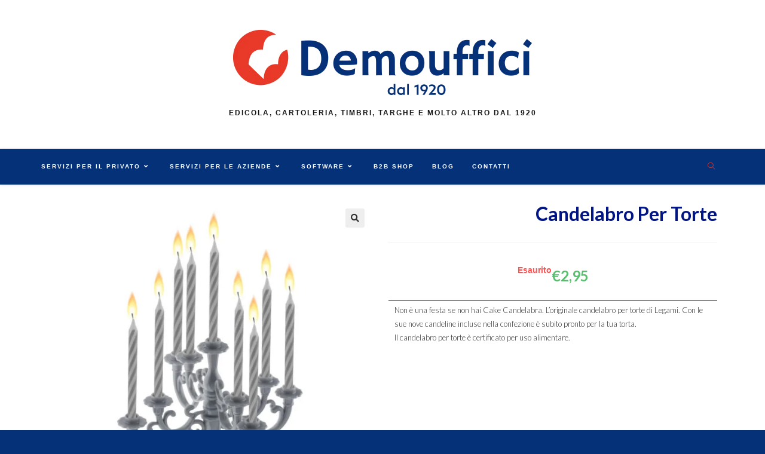

--- FILE ---
content_type: text/html; charset=UTF-8
request_url: https://www.demouffici.com/prodotto/candelabro-per-torte/
body_size: 28244
content:
<!DOCTYPE html><html class="html" lang="it-IT"><head><meta charset="UTF-8"><link rel="preconnect" href="https://fonts.gstatic.com/" crossorigin /><link rel="profile" href="https://gmpg.org/xfn/11"><meta name='robots' content='index, follow, max-image-preview:large, max-snippet:-1, max-video-preview:-1' /><meta name="viewport" content="width=device-width, initial-scale=1"><title>Candelabro per Torte - Demouffici</title><link rel="canonical" href="https://www.demouffici.com/prodotto/candelabro-per-torte/" /><meta property="og:locale" content="it_IT" /><meta property="og:type" content="article" /><meta property="og:title" content="Candelabro per Torte - Demouffici" /><meta property="og:description" content="Non è una festa se non hai Cake Candelabra. L&#8217;originale candelabro per torte di Legami. Con le sue nove candeline incluse nella confezione è subito pronto per la tua torta. Il candelabro per torte è certificato per uso alimentare." /><meta property="og:url" content="https://www.demouffici.com/prodotto/candelabro-per-torte/" /><meta property="og:site_name" content="Demouffici" /><meta property="article:modified_time" content="2022-05-25T08:54:39+00:00" /><meta property="og:image" content="https://www.demouffici.com/wp-content/uploads/2021/04/CAN0001_1.jpg" /><meta property="og:image:width" content="1200" /><meta property="og:image:height" content="1200" /><meta property="og:image:type" content="image/jpeg" /><meta name="twitter:card" content="summary_large_image" /> <script type="application/ld+json" class="yoast-schema-graph">{"@context":"https://schema.org","@graph":[{"@type":"WebPage","@id":"https://www.demouffici.com/prodotto/candelabro-per-torte/","url":"https://www.demouffici.com/prodotto/candelabro-per-torte/","name":"Candelabro per Torte - Demouffici","isPartOf":{"@id":"https://www.demouffici.com/#website"},"primaryImageOfPage":{"@id":"https://www.demouffici.com/prodotto/candelabro-per-torte/#primaryimage"},"image":{"@id":"https://www.demouffici.com/prodotto/candelabro-per-torte/#primaryimage"},"thumbnailUrl":"https://www.demouffici.com/wp-content/uploads/2021/04/CAN0001_1.jpg","datePublished":"2021-04-12T13:13:19+00:00","dateModified":"2022-05-25T08:54:39+00:00","breadcrumb":{"@id":"https://www.demouffici.com/prodotto/candelabro-per-torte/#breadcrumb"},"inLanguage":"it-IT","potentialAction":[{"@type":"ReadAction","target":["https://www.demouffici.com/prodotto/candelabro-per-torte/"]}]},{"@type":"ImageObject","inLanguage":"it-IT","@id":"https://www.demouffici.com/prodotto/candelabro-per-torte/#primaryimage","url":"https://www.demouffici.com/wp-content/uploads/2021/04/CAN0001_1.jpg","contentUrl":"https://www.demouffici.com/wp-content/uploads/2021/04/CAN0001_1.jpg","width":1200,"height":1200,"caption":"Candelabro per Torte"},{"@type":"BreadcrumbList","@id":"https://www.demouffici.com/prodotto/candelabro-per-torte/#breadcrumb","itemListElement":[{"@type":"ListItem","position":1,"name":"Home","item":"https://www.demouffici.com/"},{"@type":"ListItem","position":2,"name":"Shop","item":"https://www.demouffici.com/shop/"},{"@type":"ListItem","position":3,"name":"Candelabro per Torte"}]},{"@type":"WebSite","@id":"https://www.demouffici.com/#website","url":"https://www.demouffici.com/","name":"Demouffici","description":"Edicola, cartoleria, timbri, targhe e molto altro dal 1920","publisher":{"@id":"https://www.demouffici.com/#organization"},"potentialAction":[{"@type":"SearchAction","target":{"@type":"EntryPoint","urlTemplate":"https://www.demouffici.com/?s={search_term_string}"},"query-input":"required name=search_term_string"}],"inLanguage":"it-IT"},{"@type":"Organization","@id":"https://www.demouffici.com/#organization","name":"Demouffici","url":"https://www.demouffici.com/","logo":{"@type":"ImageObject","inLanguage":"it-IT","@id":"https://www.demouffici.com/#/schema/logo/image/","url":"https://www.demouffici.com/wp-content/uploads/2021/03/logo-full-color-small.png","contentUrl":"https://www.demouffici.com/wp-content/uploads/2021/03/logo-full-color-small.png","width":500,"height":109,"caption":"Demouffici"},"image":{"@id":"https://www.demouffici.com/#/schema/logo/image/"}}]}</script> <link rel='dns-prefetch' href='//www.googletagmanager.com' /><link rel="alternate" type="application/rss+xml" title="Demouffici &raquo; Feed" href="https://www.demouffici.com/feed/" /><link rel="alternate" type="application/rss+xml" title="Demouffici &raquo; Feed dei commenti" href="https://www.demouffici.com/comments/feed/" /><style id="litespeed-ccss">ul{box-sizing:border-box}:root{--wp--preset--font-size--normal:16px;--wp--preset--font-size--huge:42px}.screen-reader-text{clip:rect(1px,1px,1px,1px);word-wrap:normal!important;border:0;-webkit-clip-path:inset(50%);clip-path:inset(50%);height:1px;margin:-1px;overflow:hidden;padding:0;position:absolute;width:1px}body{--wp--preset--color--black:#000000;--wp--preset--color--cyan-bluish-gray:#abb8c3;--wp--preset--color--white:#ffffff;--wp--preset--color--pale-pink:#f78da7;--wp--preset--color--vivid-red:#cf2e2e;--wp--preset--color--luminous-vivid-orange:#ff6900;--wp--preset--color--luminous-vivid-amber:#fcb900;--wp--preset--color--light-green-cyan:#7bdcb5;--wp--preset--color--vivid-green-cyan:#00d084;--wp--preset--color--pale-cyan-blue:#8ed1fc;--wp--preset--color--vivid-cyan-blue:#0693e3;--wp--preset--color--vivid-purple:#9b51e0;--wp--preset--gradient--vivid-cyan-blue-to-vivid-purple:linear-gradient(135deg,rgba(6,147,227,1) 0%,rgb(155,81,224) 100%);--wp--preset--gradient--light-green-cyan-to-vivid-green-cyan:linear-gradient(135deg,rgb(122,220,180) 0%,rgb(0,208,130) 100%);--wp--preset--gradient--luminous-vivid-amber-to-luminous-vivid-orange:linear-gradient(135deg,rgba(252,185,0,1) 0%,rgba(255,105,0,1) 100%);--wp--preset--gradient--luminous-vivid-orange-to-vivid-red:linear-gradient(135deg,rgba(255,105,0,1) 0%,rgb(207,46,46) 100%);--wp--preset--gradient--very-light-gray-to-cyan-bluish-gray:linear-gradient(135deg,rgb(238,238,238) 0%,rgb(169,184,195) 100%);--wp--preset--gradient--cool-to-warm-spectrum:linear-gradient(135deg,rgb(74,234,220) 0%,rgb(151,120,209) 20%,rgb(207,42,186) 40%,rgb(238,44,130) 60%,rgb(251,105,98) 80%,rgb(254,248,76) 100%);--wp--preset--gradient--blush-light-purple:linear-gradient(135deg,rgb(255,206,236) 0%,rgb(152,150,240) 100%);--wp--preset--gradient--blush-bordeaux:linear-gradient(135deg,rgb(254,205,165) 0%,rgb(254,45,45) 50%,rgb(107,0,62) 100%);--wp--preset--gradient--luminous-dusk:linear-gradient(135deg,rgb(255,203,112) 0%,rgb(199,81,192) 50%,rgb(65,88,208) 100%);--wp--preset--gradient--pale-ocean:linear-gradient(135deg,rgb(255,245,203) 0%,rgb(182,227,212) 50%,rgb(51,167,181) 100%);--wp--preset--gradient--electric-grass:linear-gradient(135deg,rgb(202,248,128) 0%,rgb(113,206,126) 100%);--wp--preset--gradient--midnight:linear-gradient(135deg,rgb(2,3,129) 0%,rgb(40,116,252) 100%);--wp--preset--duotone--dark-grayscale:url('#wp-duotone-dark-grayscale');--wp--preset--duotone--grayscale:url('#wp-duotone-grayscale');--wp--preset--duotone--purple-yellow:url('#wp-duotone-purple-yellow');--wp--preset--duotone--blue-red:url('#wp-duotone-blue-red');--wp--preset--duotone--midnight:url('#wp-duotone-midnight');--wp--preset--duotone--magenta-yellow:url('#wp-duotone-magenta-yellow');--wp--preset--duotone--purple-green:url('#wp-duotone-purple-green');--wp--preset--duotone--blue-orange:url('#wp-duotone-blue-orange');--wp--preset--font-size--small:13px;--wp--preset--font-size--medium:20px;--wp--preset--font-size--large:36px;--wp--preset--font-size--x-large:42px;--wp--preset--spacing--20:0.44rem;--wp--preset--spacing--30:0.67rem;--wp--preset--spacing--40:1rem;--wp--preset--spacing--50:1.5rem;--wp--preset--spacing--60:2.25rem;--wp--preset--spacing--70:3.38rem;--wp--preset--spacing--80:5.06rem;--wp--preset--shadow--natural:6px 6px 9px rgba(0, 0, 0, 0.2);--wp--preset--shadow--deep:12px 12px 50px rgba(0, 0, 0, 0.4);--wp--preset--shadow--sharp:6px 6px 0px rgba(0, 0, 0, 0.2);--wp--preset--shadow--outlined:6px 6px 0px -3px rgba(255, 255, 255, 1), 6px 6px rgba(0, 0, 0, 1);--wp--preset--shadow--crisp:6px 6px 0px rgba(0, 0, 0, 1)}button.pswp__button{box-shadow:none!important;background-image:url(/wp-content/plugins/woocommerce/assets/css/photoswipe/default-skin/default-skin.png)!important}button.pswp__button,button.pswp__button--arrow--left::before,button.pswp__button--arrow--right::before{background-color:transparent!important}button.pswp__button--arrow--left,button.pswp__button--arrow--right{background-image:none!important}.pswp{display:none;position:absolute;width:100%;height:100%;left:0;top:0;overflow:hidden;-ms-touch-action:none;touch-action:none;z-index:1500;-webkit-text-size-adjust:100%;-webkit-backface-visibility:hidden;outline:0}.pswp *{-webkit-box-sizing:border-box;box-sizing:border-box}.pswp__bg{position:absolute;left:0;top:0;width:100%;height:100%;background:#000;opacity:0;-webkit-transform:translateZ(0);transform:translateZ(0);-webkit-backface-visibility:hidden;will-change:opacity}.pswp__scroll-wrap{position:absolute;left:0;top:0;width:100%;height:100%;overflow:hidden}.pswp__container{-ms-touch-action:none;touch-action:none;position:absolute;left:0;right:0;top:0;bottom:0}.pswp__container{-webkit-touch-callout:none}.pswp__bg{will-change:opacity}.pswp__container{-webkit-backface-visibility:hidden}.pswp__item{position:absolute;left:0;right:0;top:0;bottom:0;overflow:hidden}.pswp__button{width:44px;height:44px;position:relative;background:0 0;overflow:visible;-webkit-appearance:none;display:block;border:0;padding:0;margin:0;float:right;opacity:.75;-webkit-box-shadow:none;box-shadow:none}.pswp__button::-moz-focus-inner{padding:0;border:0}.pswp__button,.pswp__button--arrow--left:before,.pswp__button--arrow--right:before{background:url(/wp-content/plugins/woocommerce/assets/css/photoswipe/default-skin/default-skin.png)0 0 no-repeat;background-size:264px 88px;width:44px;height:44px}.pswp__button--close{background-position:0-44px}.pswp__button--share{background-position:-44px -44px}.pswp__button--fs{display:none}.pswp__button--zoom{display:none;background-position:-88px 0}.pswp__button--arrow--left,.pswp__button--arrow--right{background:0 0;top:50%;margin-top:-50px;width:70px;height:100px;position:absolute}.pswp__button--arrow--left{left:0}.pswp__button--arrow--right{right:0}.pswp__button--arrow--left:before,.pswp__button--arrow--right:before{content:"";top:35px;background-color:rgb(0 0 0/.3);height:30px;width:32px;position:absolute}.pswp__button--arrow--left:before{left:6px;background-position:-138px -44px}.pswp__button--arrow--right:before{right:6px;background-position:-94px -44px}.pswp__share-modal{display:block;background:rgb(0 0 0/.5);width:100%;height:100%;top:0;left:0;padding:10px;position:absolute;z-index:1600;opacity:0;-webkit-backface-visibility:hidden;will-change:opacity}.pswp__share-modal--hidden{display:none}.pswp__share-tooltip{z-index:1620;position:absolute;background:#fff;top:56px;border-radius:2px;display:block;width:auto;right:44px;-webkit-box-shadow:0 2px 5px rgb(0 0 0/.25);box-shadow:0 2px 5px rgb(0 0 0/.25);-webkit-transform:translateY(6px);-ms-transform:translateY(6px);transform:translateY(6px);-webkit-backface-visibility:hidden;will-change:transform}.pswp__counter{position:absolute;left:0;top:0;height:44px;font-size:13px;line-height:44px;color:#fff;opacity:.75;padding:0 10px}.pswp__caption{position:absolute;left:0;bottom:0;width:100%;min-height:44px}.pswp__caption__center{text-align:left;max-width:420px;margin:0 auto;font-size:13px;padding:10px;line-height:20px;color:#ccc}.pswp__preloader{width:44px;height:44px;position:absolute;top:0;left:50%;margin-left:-22px;opacity:0;will-change:opacity;direction:ltr}.pswp__preloader__icn{width:20px;height:20px;margin:12px}@media screen and (max-width:1024px){.pswp__preloader{position:relative;left:auto;top:auto;margin:0;float:right}}.pswp__ui{-webkit-font-smoothing:auto;visibility:visible;opacity:1;z-index:1550}.pswp__top-bar{position:absolute;left:0;top:0;height:44px;width:100%}.pswp__caption,.pswp__top-bar{-webkit-backface-visibility:hidden;will-change:opacity}.pswp__caption,.pswp__top-bar{background-color:rgb(0 0 0/.5)}.pswp__ui--hidden .pswp__button--arrow--left,.pswp__ui--hidden .pswp__button--arrow--right,.pswp__ui--hidden .pswp__caption,.pswp__ui--hidden .pswp__top-bar{opacity:.001}.current-shop-items-dropdown{position:absolute;top:100%;right:-20px;background-color:#fff;z-index:10000;border-top:3px solid #fff0;text-align:left;-webkit-box-shadow:0 2px 6px rgb(0 0 0/.1);-moz-box-shadow:0 2px 6px rgb(0 0 0/.1);box-shadow:0 2px 6px rgb(0 0 0/.1);width:350px;visibility:hidden;-moz-opacity:0;-webkit-opacity:0;opacity:0}.fa{-moz-osx-font-smoothing:grayscale;-webkit-font-smoothing:antialiased;display:inline-block;font-style:normal;font-variant:normal;text-rendering:auto;line-height:1}.fa-angle-down:before{content:""}.fa-angle-up:before{content:""}.fa-bars:before{content:""}.fa{font-family:"Font Awesome 5 Free"}.fa{font-weight:900}.icon-handbag,.icon-eye,.icon-magnifier{font-family:"simple-line-icons";speak:none;font-style:normal;font-weight:400;font-variant:normal;text-transform:none;line-height:1;-webkit-font-smoothing:antialiased;-moz-osx-font-smoothing:grayscale}.icon-handbag:before{content:""}.icon-eye:before{content:""}.icon-magnifier:before{content:""}html,body,div,span,h1,h2,p,a,img,i,ul,li,form,label,header,nav{margin:0;padding:0;border:0;outline:0;font-size:100%;font:inherit;vertical-align:baseline;font-family:inherit;font-size:100%;font-style:inherit;font-weight:inherit}header,nav{display:block}html{font-size:62.5%;overflow-y:scroll;-webkit-text-size-adjust:100%;-ms-text-size-adjust:100%}*,*:before,*:after{-webkit-box-sizing:border-box;-moz-box-sizing:border-box;box-sizing:border-box}header,main,nav{display:block}a img{border:0}img{max-width:100%;height:auto}html{-ms-overflow-x:hidden;overflow-x:hidden}body{font-family:"Open Sans",sans-serif;font-size:14px;line-height:1.8;color:#4a4a4a;overflow-wrap:break-word;word-wrap:break-word}body{background-color:#fff}i{font-style:italic}.col.first{clear:both;margin-left:0}.screen-reader-text{border:0;clip:rect(1px,1px,1px,1px);clip-path:inset(50%);height:1px;margin:-1px;font-size:14px!important;font-weight:400;overflow:hidden;padding:0;position:absolute!important;width:1px;word-wrap:normal!important}@media only screen and (max-width:480px){.col{width:100%;margin-left:0;margin-right:0;margin-bottom:30px}}html{font-family:sans-serif;-ms-text-size-adjust:100%;-webkit-text-size-adjust:100%}body{margin:0}header,main,nav{display:block}a{background-color:#fff0}img{border:0}svg:not(:root){overflow:hidden}button,input{color:inherit;font:inherit;margin:0}button{overflow:visible}button{text-transform:none}button{-webkit-appearance:button}button::-moz-focus-inner,input::-moz-focus-inner{border:0;padding:0}input{line-height:normal}input[type=search]::-webkit-search-cancel-button,input[type=search]::-webkit-search-decoration{-webkit-appearance:none}.container{width:1200px;max-width:90%;margin:0 auto}#wrap{position:relative}#main{position:relative}@media only screen and (max-width:959px){.container{max-width:90%}}@media only screen and (max-width:767px){#wrap{width:100%!important}.col:not(.swiper-slide){width:100%!important;margin-bottom:25px}}img{max-width:100%;height:auto;vertical-align:middle}.col:after,.clr:after{content:"";display:block;visibility:hidden;clear:both;zoom:1;height:0}a{color:#333}a{text-decoration:none}h1,h2{font-weight:600;margin:0 0 20px;color:#333;line-height:1.4}h1{font-size:23px}h2{font-size:20px}p{margin:0 0 20px}ul{margin:15px 0 15px 20px}li ul{margin:0 0 0 25px}form input[type=search]{display:inline-block;min-height:40px;width:100%;font-size:14px;line-height:1.8;padding:6px 12px;vertical-align:middle;background-color:#fff0;color:#333;border:1px solid #ddd;-webkit-border-radius:3px;-moz-border-radius:3px;-ms-border-radius:3px;border-radius:3px}input[type=search]{-webkit-appearance:none}input[type=search]::-webkit-search-decoration,input[type=search]::-webkit-search-cancel-button,input[type=search]::-webkit-search-results-button,input[type=search]::-webkit-search-results-decoration{display:none}form label{margin-bottom:3px}button[type=submit]{display:inline-block;font-family:inherit;background-color:#13aff0;color:#fff;font-size:12px;font-weight:600;text-transform:uppercase;margin:0;padding:14px 20px;border:0;text-align:center;letter-spacing:.1em;line-height:1}button::-moz-focus-inner{padding:0;border:0}#site-header{position:relative;width:100%;background-color:#fff;border-bottom:1px solid #f1f1f1;z-index:100}.no-header-border #site-header{border-bottom:none}#site-header-inner{position:relative;height:100%}#site-logo{float:left;height:100%;display:table}#site-logo #site-logo-inner{display:table-cell;vertical-align:middle;height:74px}#site-logo #site-logo-inner a{background-color:#fff0!important}#site-logo #site-logo-inner a img{width:auto;vertical-align:middle}@media only screen and (max-width:767px){#site-logo{margin-top:0px!important;margin-bottom:0px!important}}#site-header.top-header{border-bottom:0!important}#site-header.top-header .header-top{position:relative;background-color:#fff;-webkit-box-shadow:0 1px 5px 0 rgb(0 0 0/.1);-moz-box-shadow:0 1px 5px 0 rgb(0 0 0/.1);box-shadow:0 1px 5px 0 rgb(0 0 0/.1);z-index:100}#site-header.top-header .header-top .left{float:left}#site-header.top-header .header-top .right{float:right}#site-header.top-header .header-top .right .inner{display:table;position:relative}#site-header.top-header #site-navigation-wrap{float:none;right:auto!important;left:-15px}#site-header.top-header #site-navigation-wrap .dropdown-menu>li>a{font-size:10px;line-height:40px;font-weight:600;letter-spacing:2px;text-transform:uppercase}#site-header.top-header #search-toggle{float:none;display:table-cell;vertical-align:middle;height:40px}#site-header.top-header #search-toggle{border-right:1px solid #f1f1f1;border-left:1px solid #f1f1f1;padding:0 6px}#site-header.top-header #search-toggle a{display:inline-block;font-size:12px;width:28px;text-align:center}#site-header.top-header .header-bottom{text-align:center}#site-header.top-header #site-logo{float:none;display:inline-block;padding:50px 0}#site-header.top-header #site-logo #site-logo-inner{display:block;height:auto}#site-header.top-header #site-logo #site-description{padding-top:20px}#site-header.top-header #site-logo #site-description h2{color:#929292;font-size:12px;line-height:20px;letter-spacing:2px;text-transform:uppercase;margin:0}#site-header.top-header .oceanwp-mobile-menu-icon{float:none;left:-15px;right:auto}#site-header.top-header .oceanwp-mobile-menu-icon a{font-size:10px;line-height:40px;font-weight:600;letter-spacing:2px;text-transform:uppercase}@media only screen and (max-width:480px){#site-header.top-header .right{display:none}#site-header.top-header .header-top .left,#site-header.top-header .header-top .right{float:none!important;text-align:center}#site-header.top-header .oceanwp-mobile-menu-icon{float:none;left:auto!important;right:auto!important}#site-header.top-header .oceanwp-mobile-menu-icon a{float:none}#site-header.top-header .header-top .right .inner{display:block;padding-bottom:10px}#site-header.top-header #search-toggle{float:none;display:inline-block;height:auto}}#site-navigation-wrap{float:right;position:relative;right:-15px}#site-navigation-wrap .dropdown-menu{list-style:none;margin:0;padding:0}#site-navigation-wrap .dropdown-menu>li{float:left;position:relative}#site-navigation-wrap .dropdown-menu>li>a{display:block;font-size:13px;line-height:74px;color:#555;padding:0 15px;letter-spacing:.6px}#site-navigation-wrap .dropdown-menu>li>a .nav-arrow{padding-left:6px;line-height:1}.sf-menu,.sf-menu *{margin:0;padding:0;list-style:none}.sf-menu li.menu-item{position:relative;white-space:nowrap;white-space:normal}.sf-menu ul.sub-menu{position:absolute;visibility:hidden;top:100%;left:0;z-index:9999}.sf-menu>li{float:left}.sf-menu a.menu-link{display:block;position:relative;zoom:1}.dropdown-menu,.dropdown-menu *{margin:0;padding:0;list-style:none}.dropdown-menu .sub-menu{display:none;position:absolute;top:100%;left:0;background-color:#fff;border-top:3px solid #13aff0;min-width:180px;line-height:1;text-align:left;z-index:999;-webkit-box-shadow:0 2px 6px rgb(0 0 0/.1);-moz-box-shadow:0 2px 6px rgb(0 0 0/.1);box-shadow:0 2px 6px rgb(0 0 0/.1)}.dropdown-menu li .sub-menu li.menu-item{display:block;float:none}.dropdown-menu ul li.menu-item{display:block;border-bottom:1px solid #f1f1f1}.dropdown-menu ul li.menu-item:last-child{border-bottom:0}.dropdown-menu ul li a.menu-link{display:block;position:relative;float:none;font-size:12px;font-weight:400;line-height:1.2em;letter-spacing:.6px;padding:12px 15px;text-transform:capitalize}.dropdown-menu li a.menu-link i{padding-right:5px}.oceanwp-mobile-menu-icon{display:none;position:relative}.oceanwp-mobile-menu-icon.mobile-right{float:right}.oceanwp-mobile-menu-icon a{font-size:13px;line-height:74px;color:#555;padding-left:15px;letter-spacing:.6px}.oceanwp-mobile-menu-icon a:first-child{padding-left:0}.oceanwp-mobile-menu-icon a.mobile-menu .oceanwp-text,.oceanwp-mobile-menu-icon a.mobile-menu .oceanwp-close-text{padding-left:6px}.oceanwp-mobile-menu-icon a.mobile-menu .oceanwp-close-text{display:none}.effect-one #site-navigation-wrap .dropdown-menu>li>a.menu-link>span{position:relative}.effect-one #site-navigation-wrap .dropdown-menu>li>a.menu-link>span:after{display:block;background-color:#13aff0;position:absolute;bottom:-30%;left:0;content:"";width:100%;height:2px;visibility:hidden;-moz-transform:scaleX(0);-webkit-transform:scaleX(0);transform:scaleX(0);transform-origin:bottom left}#searchform-dropdown{position:absolute;right:0;background-color:#fff;border-top:3px solid #13aff0;top:100%;padding:15px;width:260px;-webkit-box-shadow:0 2px 7px rgb(0 0 0/.1);-moz-box-shadow:0 2px 7px rgb(0 0 0/.1);box-shadow:0 2px 7px rgb(0 0 0/.1);visibility:hidden;-moz-opacity:0;-webkit-opacity:0;opacity:0;z-index:10000}#searchform-dropdown input{display:block;background-color:#fff0;-webkit-border-radius:0;-moz-border-radius:0;-ms-border-radius:0;border-radius:0;margin:0}#mobile-dropdown{display:none;position:absolute;top:100%;left:0;width:100%;background-color:#fff;max-height:400px;overflow-y:auto;-webkit-box-shadow:0 2px 6px rgb(0 0 0/.1);-moz-box-shadow:0 2px 6px rgb(0 0 0/.1);box-shadow:0 2px 6px rgb(0 0 0/.1)}#mobile-dropdown ul{margin:0;list-style:none}#mobile-dropdown ul li{border-bottom:1px solid rgb(0 0 0/.035)}#mobile-dropdown ul li a{display:block;position:relative;padding:12px 40px;text-align:left}#mobile-dropdown ul li a i{margin-right:10px}#mobile-dropdown ul li ul{display:none;border-top:1px solid rgb(0 0 0/.035);margin-left:0;background-color:rgb(0 0 0/.02)}#mobile-dropdown ul li.woo-menu-icon,#mobile-dropdown ul .widget{display:none}#mobile-dropdown #mobile-menu-search{display:block;padding:20px 40px}#mobile-dropdown #mobile-menu-search form{position:relative}#mobile-dropdown #mobile-menu-search form input{padding:6px 45px 6px 12px!important;margin-top:0!important;-webkit-box-sizing:inherit;-moz-box-sizing:inherit;box-sizing:inherit}#mobile-dropdown #mobile-menu-search form button{display:block;position:absolute;right:10px;height:30px;line-height:30px;width:30px;padding:0;text-align:center;top:50%;margin-top:-15px;background-color:#fff0!important;color:#555;border:0}.single .entry-title{font-size:34px;padding:0 0 20px;margin:0 0 15px;border-bottom:1px solid #f1f1f1;letter-spacing:.6px}#scroll-top{display:none;opacity:0;position:fixed;right:20px;bottom:20px;width:40px;height:40px;line-height:40px;background-color:rgb(0 0 0/.4);color:#fff;font-size:18px;-webkit-border-radius:2px;-moz-border-radius:2px;-ms-border-radius:2px;border-radius:2px;text-align:center;z-index:100;-webkit-box-sizing:content-box;-moz-box-sizing:content-box;box-sizing:content-box}@media only screen and (max-width:480px){#scroll-top{right:10px;bottom:10px;width:26px;height:26px;line-height:24px;font-size:14px}}#mobile-menu-search{display:none}button::-moz-focus-inner{padding:0;border:0}@media only screen and (max-width:959px){body.default-breakpoint #site-navigation-wrap{display:none}body.default-breakpoint .oceanwp-mobile-menu-icon{display:inline-flex}body.default-breakpoint .owp-cart-overlay{display:none!important}}.screen-reader-text{position:absolute;top:-10000em;width:1px;height:1px;margin:-1px;padding:0;overflow:hidden;clip:rect(0,0,0,0);border:0}.elementor *,.elementor :after,.elementor :before{box-sizing:border-box}.elementor a{box-shadow:none;text-decoration:none}.elementor img{height:auto;max-width:100%;border:none;border-radius:0;box-shadow:none}.elementor-element{--flex-direction:initial;--flex-wrap:initial;--justify-content:initial;--align-items:initial;--align-content:initial;--gap:initial;--flex-basis:initial;--flex-grow:initial;--flex-shrink:initial;--order:initial;--align-self:initial;flex-basis:var(--flex-basis);flex-grow:var(--flex-grow);flex-shrink:var(--flex-shrink);order:var(--order);align-self:var(--align-self)}.elementor-element:where(.e-con-full,.elementor-widget){flex-direction:var(--flex-direction);flex-wrap:var(--flex-wrap);justify-content:var(--justify-content);align-items:var(--align-items);align-content:var(--align-content);gap:var(--gap)}:root{--page-title-display:block}.elementor-page-title,h1.entry-title{display:var(--page-title-display)}.elementor-widget{position:relative}.elementor-widget:not(:last-child){margin-bottom:20px}.e-con{--border-radius:0;--border-top-width:0px;--border-right-width:0px;--border-bottom-width:0px;--border-left-width:0px;--border-style:initial;--border-color:initial;--container-widget-width:100%;--container-widget-height:initial;--container-widget-flex-grow:0;--container-widget-align-self:initial;--content-width:min(100%,var(--container-max-width,1140px));--width:100%;--min-height:initial;--height:auto;--text-align:initial;--margin-top:0px;--margin-right:0px;--margin-bottom:0px;--margin-left:0px;--padding-top:var(--container-default-padding-top,10px);--padding-right:var(--container-default-padding-right,10px);--padding-bottom:var(--container-default-padding-bottom,10px);--padding-left:var(--container-default-padding-left,10px);--position:relative;--z-index:revert;--overflow:visible;--gap:var(--widgets-spacing,20px);--overlay-mix-blend-mode:initial;--overlay-opacity:1;--e-con-grid-template-columns:repeat(3,1fr);--e-con-grid-template-rows:repeat(2,1fr);position:var(--position);width:var(--width);min-width:0;min-height:var(--min-height);height:var(--height);border-radius:var(--border-radius);z-index:var(--z-index);overflow:var(--overflow);--flex-wrap-mobile:wrap;margin-block-start:var(--margin-block-start);margin-inline-end:var(--margin-inline-end);margin-block-end:var(--margin-block-end);margin-inline-start:var(--margin-inline-start);padding-inline-start:var(--padding-inline-start);padding-inline-end:var(--padding-inline-end);--margin-block-start:var(--margin-top);--margin-block-end:var(--margin-bottom);--margin-inline-start:var(--margin-left);--margin-inline-end:var(--margin-right);--padding-inline-start:var(--padding-left);--padding-inline-end:var(--padding-right);--padding-block-start:var(--padding-top);--padding-block-end:var(--padding-bottom);--border-block-start-width:var(--border-top-width);--border-block-end-width:var(--border-bottom-width);--border-inline-start-width:var(--border-left-width);--border-inline-end-width:var(--border-right-width)}.e-con.e-flex{--flex-direction:column;--flex-basis:auto;--flex-grow:0;--flex-shrink:1;flex:var(--flex-grow) var(--flex-shrink) var(--flex-basis)}.e-con>.e-con-inner{text-align:var(--text-align);padding-block-start:var(--padding-block-start);padding-block-end:var(--padding-block-end)}.e-con.e-flex>.e-con-inner{flex-direction:var(--flex-direction)}.e-con,.e-con>.e-con-inner{display:var(--display)}.e-con-boxed.e-flex{flex-direction:column;flex-wrap:nowrap;justify-content:normal;align-items:normal;align-content:normal}.e-con-boxed{text-align:initial;gap:initial}.e-con.e-flex>.e-con-inner{flex-wrap:var(--flex-wrap);justify-content:var(--justify-content);align-items:var(--align-items);align-content:var(--align-content);flex-basis:auto;flex-grow:1;flex-shrink:1;align-self:auto}.e-con>.e-con-inner{gap:var(--gap);width:100%;max-width:var(--content-width);margin:0 auto;padding-inline-start:0;padding-inline-end:0;height:100%}:is(.elementor-section-wrap,[data-elementor-id])>.e-con{--margin-left:auto;--margin-right:auto;max-width:min(100%,var(--width))}.e-con .elementor-widget.elementor-widget{margin-block-end:0}.e-con:before{content:var(--background-overlay);display:block;position:absolute;mix-blend-mode:var(--overlay-mix-blend-mode);opacity:var(--overlay-opacity);border-radius:var(--border-radius);border-style:var(--border-style);border-color:var(--border-color);border-block-start-width:var(--border-block-start-width);border-inline-end-width:var(--border-inline-end-width);border-block-end-width:var(--border-block-end-width);border-inline-start-width:var(--border-inline-start-width);top:calc(0px - var(--border-top-width));left:calc(0px - var(--border-left-width));width:max(100% + var(--border-left-width) + var(--border-right-width),100%);height:max(100% + var(--border-top-width) + var(--border-bottom-width),100%)}.e-con .elementor-widget{min-width:0}.e-con>.e-con-inner>.elementor-widget>.elementor-widget-container{height:100%}.e-con.e-con>.e-con-inner>.elementor-widget{max-width:100%}@media (max-width:767px){.e-con.e-flex{--width:100%;--flex-wrap:var(--flex-wrap-mobile)}}.elementor-element{--swiper-theme-color:#000;--swiper-navigation-size:44px;--swiper-pagination-bullet-size:6px;--swiper-pagination-bullet-horizontal-gap:6px}.e-contact-buttons-var-8 .e-contact-buttons__contact-icon-container{align-items:center;display:flex;grid-area:1/1/3/2}.e-contact-buttons-var-8 .e-contact-buttons__contact-title{color:var(--e-contact-buttons-contact-title-text-color);grid-area:1/2/2/3;font-size:16px;font-weight:600;line-height:24px}.e-contact-buttons-var-8 .e-contact-buttons__contact-description{color:var(--e-contact-buttons-contact-description-text-color);grid-area:2/2/3/3;font-size:12px;font-weight:300;line-height:16px}:root{--swiper-theme-color:#007aff}:root{--swiper-navigation-size:44px}.elementor-kit-23{--e-global-color-primary:#053179;--e-global-color-secondary:#E83828;--e-global-color-text:#FFFFFF;--e-global-color-accent:#61CE70;--e-global-color-31e3fe8:#FFA9A5;--e-global-color-8717222:#3F88FF;--e-global-color-7d301d9:#313131;--e-global-typography-primary-font-family:"Roboto";--e-global-typography-primary-font-weight:600;--e-global-typography-secondary-font-family:"Roboto Slab";--e-global-typography-secondary-font-weight:400;--e-global-typography-text-font-family:"Roboto";--e-global-typography-text-font-weight:400;--e-global-typography-accent-font-family:"Roboto";--e-global-typography-accent-font-weight:500;--e-global-typography-3aa6b07-font-family:"Lato";--e-global-typography-3aa6b07-font-size:32px;--e-global-typography-3aa6b07-font-weight:bold;--e-global-typography-3aa6b07-text-transform:capitalize;--e-global-typography-54ad1dc-font-family:"Lato";--e-global-typography-54ad1dc-font-size:15px;--e-global-typography-54ad1dc-font-weight:300}.e-con{--container-max-width:1140px}.elementor-widget:not(:last-child){margin-block-end:20px}.elementor-element{--widgets-spacing:20px 20px}h1.entry-title{display:var(--page-title-display)}@media (max-width:1024px){.e-con{--container-max-width:1024px}}@media (max-width:767px){.e-con{--container-max-width:767px}}.elementor-4682 .elementor-element.elementor-element-adb76ec{--display:flex;--min-height:50vh;--flex-direction:row;--container-widget-width:initial;--container-widget-height:100%;--container-widget-flex-grow:1;--container-widget-align-self:stretch;--flex-wrap-mobile:wrap;--margin-top:0px;--margin-bottom:0px;--margin-left:0px;--margin-right:0px;--padding-top:10px;--padding-bottom:10px;--padding-left:10px;--padding-right:10px}.elementor-4682 .elementor-element.elementor-element-adb76ec:not(.elementor-motion-effects-element-type-background){background-color:var(--e-global-color-text)}.elementor-4682 .elementor-element.elementor-element-5ccf9bb{--display:flex;--padding-top:10px;--padding-bottom:10px;--padding-left:10px;--padding-right:10px}.elementor-4682 .elementor-element.elementor-element-5ccf9bb.e-con{--align-self:center}.elementor-4682 .elementor-element.elementor-element-b73f6f0>.elementor-widget-container{padding:10px 10px 10px 10px;background-color:var(--e-global-color-text)}.elementor-4682 .elementor-element.elementor-element-b73f6f0{width:100%;max-width:100%}.elementor-4682 .elementor-element.elementor-element-b73f6f0.elementor-element{--align-self:center;--flex-grow:0;--flex-shrink:0}.elementor-4682 .elementor-element.elementor-element-7a27f14{--display:flex;--padding-top:10px;--padding-bottom:10px;--padding-left:10px;--padding-right:10px}.elementor-4682 .elementor-element.elementor-element-bcd7cfe{text-align:right}.elementor-4682 .elementor-element.elementor-element-bcd7cfe .elementor-heading-title{font-family:var(--e-global-typography-3aa6b07-font-family),Sans-serif;font-size:var(--e-global-typography-3aa6b07-font-size);font-weight:var(--e-global-typography-3aa6b07-font-weight);text-transform:var(--e-global-typography-3aa6b07-text-transform);line-height:var(--e-global-typography-3aa6b07-line-height);letter-spacing:var(--e-global-typography-3aa6b07-letter-spacing);word-spacing:var(--e-global-typography-3aa6b07-word-spacing)}.elementor-4682 .elementor-element.elementor-element-f72e238{--display:flex;--flex-direction:row;--container-widget-width:calc( ( 1 - var( --container-widget-flex-grow ) ) * 100% );--container-widget-height:100%;--container-widget-flex-grow:1;--container-widget-align-self:stretch;--flex-wrap-mobile:wrap;--justify-content:center;--align-items:center}.elementor-4682 .elementor-element.elementor-element-b737ec3{text-align:right}.woocommerce .elementor-4682 .elementor-element.elementor-element-b737ec3 .price{color:var(--e-global-color-secondary);font-family:"Lato",Sans-serif;font-size:24px;font-weight:700;text-transform:capitalize}.elementor-4682 .elementor-element.elementor-element-04bfd34{--divider-border-style:solid;--divider-color:#000;--divider-border-width:1px}.elementor-4682 .elementor-element.elementor-element-04bfd34 .elementor-divider-separator{width:100%}.elementor-4682 .elementor-element.elementor-element-04bfd34 .elementor-divider{padding-block-start:15px;padding-block-end:15px}.elementor-4682 .elementor-element.elementor-element-cf0276f{color:var(--e-global-color-7d301d9);font-family:"Lato",Sans-serif;font-size:13px;font-weight:300}.elementor-4682 .elementor-element.elementor-element-cf0276f>.elementor-widget-container{margin:-20px 0 0 0;padding:10px 10px 10px 10px}@media (max-width:1024px){.elementor-4682 .elementor-element.elementor-element-bcd7cfe .elementor-heading-title{font-size:var(--e-global-typography-3aa6b07-font-size);line-height:var(--e-global-typography-3aa6b07-line-height);letter-spacing:var(--e-global-typography-3aa6b07-letter-spacing);word-spacing:var(--e-global-typography-3aa6b07-word-spacing)}}@media (max-width:767px){.elementor-4682 .elementor-element.elementor-element-bcd7cfe .elementor-heading-title{font-size:var(--e-global-typography-3aa6b07-font-size);line-height:var(--e-global-typography-3aa6b07-line-height);letter-spacing:var(--e-global-typography-3aa6b07-letter-spacing);word-spacing:var(--e-global-typography-3aa6b07-word-spacing)}}h2{color:#000}.woocommerce ul{list-style:none;margin:0;padding:0}.woocommerce ul.products li.product .woo-entry-image{display:none}.woocommerce ul.products li.product .woo-entry-image-swap{position:relative;overflow:hidden}.woocommerce ul.products li.product .woo-entry-image-swap img{width:100%;overflow:hidden}.woocommerce ul.products li.product .woo-entry-image-swap .woo-entry-image-main{position:relative;margin-bottom:0!important;z-index:2}.woocommerce ul.products li.product .woo-entry-image-swap .woo-entry-image-secondary{position:absolute;top:0;left:0;overflow:hidden;height:100%;z-index:1}.woocommerce div.product{position:relative;float:none}.woocommerce div.product div.images{position:relative;float:left;width:52%;margin-bottom:0}.woocommerce div.product .woocommerce-product-gallery{position:relative}.woocommerce div.product .woocommerce-product-gallery img{margin:0}.woocommerce div.product .product_title{font-size:24px;margin:0 0 10px}.woocommerce div.product p.price{font-size:36px;line-height:30px;font-weight:400;margin:20px 0 0}.woocommerce div.product p.stock{margin:0;font-weight:600;color:#fe5252}.wcmenucart i{position:relative;padding:0}.wcmenucart:after{display:none}#site-navigation-wrap .dropdown-menu>li>a.wcmenucart-hide,.wcmenucart-hide{display:none}.price{color:#57bf6d}.amount{color:#57bf6d}.current-shop-items-dropdown{border-top-color:#13aff0}#site-navigation-wrap .dropdown-menu>li>a.wcmenucart{letter-spacing:0}.wcmenucart i{font-style:normal;letter-spacing:normal;font-weight:600;text-rendering:auto}.owp-cart-overlay{display:none;background:rgb(0 0 0/.5);position:fixed;top:0;bottom:0;left:0;right:0;z-index:99}#oceanwp-cart-sidebar-wrap{display:none;visibility:hidden;-moz-opacity:0;-webkit-opacity:0;opacity:0}#oceanwp-cart-sidebar-wrap,#oceanwp-cart-sidebar-wrap .oceanwp-cart-sidebar-overlay{position:fixed;top:0;left:0;width:100%;height:100%;z-index:9999}#oceanwp-cart-sidebar-wrap .oceanwp-cart-sidebar-overlay{background-color:rgb(0 0 0/.5)}#oceanwp-cart-sidebar-wrap .oceanwp-cart-sidebar{position:absolute;top:0;right:-100%;background-color:#fff;width:325px;height:100%;padding:20px 0 0;overflow:auto;z-index:10000;-webkit-box-shadow:0 0 12px 0 rgb(0 0 0/.4);-moz-box-shadow:0 0 12px 0 rgb(0 0 0/.4);box-shadow:0 0 12px 0 rgb(0 0 0/.4)}#oceanwp-cart-sidebar-wrap .owp-cart-title{font-size:18px;font-weight:600;color:#555;line-height:1.2;text-transform:uppercase;padding:0 20px;margin:0;text-align:center}#oceanwp-cart-sidebar-wrap .divider{display:block;width:30px;height:2px;background-color:rgb(0 0 0/.1);margin:10px auto 20px}#oceanwp-cart-sidebar-wrap .oceanwp-cart-close{position:absolute;top:0;right:0;color:#333;opacity:.5;font-weight:300;font-size:40px;width:40px;height:40px;line-height:40px;text-align:center;z-index:1001}@media only screen and (max-width:959px){#oceanwp-cart-sidebar-wrap{display:block}}@media only screen and (max-width:767px){.woocommerce div.product div.images{float:none;width:100%!important;text-align:center}}.owp-quick-view{position:absolute;bottom:0;left:0;width:100%;padding:10px 0;text-align:center;background-color:rgb(0 0 0/.6);color:#fff;font-size:12px;font-weight:600;text-transform:uppercase;letter-spacing:.4px;opacity:0;visibility:hidden;z-index:12}.owp-quick-view i{display:inline-block;font-size:16px;font-weight:400;margin-right:9px;line-height:1;vertical-align:middle;margin-top:-4px}#owp-qv-wrap{display:none;overflow-x:hidden;overflow-y:auto}#owp-qv-wrap,#owp-qv-wrap .owp-qv-overlay{position:fixed;top:0;left:0;width:100%;height:100%;z-index:999}.owp-qv-container{position:absolute;width:100%;height:100%;left:0;top:0;text-align:center;padding:30px}.owp-qv-container:before{content:"";display:inline-block;height:100%;vertical-align:middle}.owp-qv-content-wrap{position:relative;display:inline-block;vertical-align:middle;text-align:left;max-width:100%;z-index:1045;opacity:0;-webkit-transform:translateY(-30px);-moz-transform:translateY(-30px);-ms-transform:translateY(-30px);-o-transform:translateY(-30px);transform:translateY(-30px)}.owp-qv-content-inner{position:relative;background-color:#fff;max-width:875px;margin:0 auto;z-index:1000;-webkit-box-shadow:3px 3px 20px 0 rgb(0 0 0/.15);-moz-box-shadow:3px 3px 20px 0 rgb(0 0 0/.15);box-shadow:3px 3px 20px 0 rgb(0 0 0/.15)}.owp-qv-content-inner .owp-qv-close{position:absolute;top:0;right:0;color:#333;opacity:.5;font-weight:300;font-size:40px;width:40px;height:40px;line-height:40px;text-align:center;z-index:1001}.owp-qv-overlay{background-color:rgb(0 0 0/.5)}@media screen and (max-width:850px){.owp-qv-container:before{display:none}}.owp-floating-bar{position:fixed;top:0;background-color:#2c2c2c;width:100%;height:0;z-index:9999;-moz-opacity:0;-webkit-opacity:0;opacity:0;visibility:hidden}.owp-floating-bar .container{display:-webkit-box;display:-webkit-flex;display:-ms-flexbox;display:flex;-ms-flex-wrap:wrap;-webkit-flex-wrap:wrap;flex-wrap:wrap;-webkit-align-items:center;align-items:center;height:66px}.owp-floating-bar .left,.owp-floating-bar .right{width:50%}.owp-floating-bar .right{text-align:right}.owp-floating-bar p.selected{display:inline-block;margin-bottom:0;margin-right:12px;color:#fff;font-size:16px;font-weight:600}.owp-floating-bar h2.entry-title{display:inline-block;color:#fff;font-size:16px;font-weight:300;margin:0;padding:0;border:0}.owp-floating-bar .product_price{display:inline-block}.owp-floating-bar .product_price p{font-size:16px;font-weight:600;margin:0 30px 0 0}.owp-floating-bar .product_price .amount{color:#fff}.owp-floating-bar .out-of-stock{display:inline-block;margin:0;color:#fff;font-size:16px;font-weight:600}@media screen and (max-width:1024px){body{margin-bottom:45px}.owp-floating-bar{top:auto!important;bottom:0}.owp-floating-bar .container{height:45px}.owp-floating-bar .left,.owp-floating-bar .right{width:50%}.owp-floating-bar .right{text-align:right}#scroll-top{bottom:50px}}@media screen and (max-width:1191px){.owp-floating-bar .left{display:none}.owp-floating-bar .right{width:100%;text-align:center}}@media screen and (max-width:700px){.owp-floating-bar .product_price{display:none}}@media screen and (max-width:300px){.owp-floating-bar{display:none}body{margin-bottom:0}}@media screen and (max-height:1024px){.e-con.e-parent:nth-of-type(n+3):not(.e-lazyloaded):not(.e-no-lazyload) *{background-image:none!important}}@media screen and (max-height:640px){.e-con.e-parent:nth-of-type(n+2):not(.e-lazyloaded):not(.e-no-lazyload),.e-con.e-parent:nth-of-type(n+2):not(.e-lazyloaded):not(.e-no-lazyload) *{background-image:none!important}}button[type="submit"]{background-color:#fff}.current-shop-items-dropdown{border-top-color:#fff}#searchform-dropdown{border-color:#fff}.dropdown-menu .sub-menu{border-color:#fff}#site-header,#site-header.top-header #search-toggle,.dropdown-menu ul li{border-color:#053179}body{background-color:#053179}a{color:#e83828}#scroll-top{border-radius:41px}#scroll-top{background-color:rgb(232 56 40/.4)}label{color:#bababa}button[type="submit"],button{border-radius:2px}body button[type="submit"],body button{background-color:#e83828}#site-header.top-header #search-toggle{height:50px}#site-header.top-header #site-navigation-wrap .dropdown-menu>li>a,#site-header.top-header .oceanwp-mobile-menu-icon a{line-height:50px}#site-header{border-color:#002156}#site-header-inner{padding:5px}#site-header.top-header .header-top{background-color:#053179}#site-header.top-header #search-toggle{border-color:#fff0}#site-header.top-header #search-toggle a{color:#e83828}#site-header #site-logo #site-logo-inner a img{max-height:110px}@media (max-width:768px){#site-header #site-logo #site-logo-inner a img{max-height:90px}}@media (max-width:480px){#site-header #site-logo #site-logo-inner a img{max-height:50px}}#searchform-dropdown input{color:#053179}.effect-one #site-navigation-wrap .dropdown-menu>li>a.menu-link>span:after{background-color:#439fef}#site-navigation-wrap .dropdown-menu>li>a,.oceanwp-mobile-menu-icon a{color:#fff}#site-navigation-wrap .dropdown-menu>li>a{background-color:#fff0}.dropdown-menu .sub-menu,#searchform-dropdown,.current-shop-items-dropdown{border-color:#053179}.dropdown-menu ul li a.menu-link{color:#053179}#mobile-dropdown{background-color:#053179}#mobile-dropdown ul li,#mobile-dropdown ul li ul{border-color:rgb(255 255 255/.075)}#mobile-dropdown ul li a{color:#e0e0e0}#mobile-dropdown ul li ul{background-color:rgb(255 255 255/.02)}#mobile-dropdown #mobile-menu-search form input{background-color:#fff}#mobile-dropdown #mobile-menu-search form input{color:#053179}#mobile-dropdown #mobile-menu-search form input{border-color:#ffa9a3}#mobile-dropdown #mobile-menu-search form button{color:#e83828}body{color:#f2f2f2}h1,h2,.entry-title{color:#063cd1}h2{color:#fff}.woocommerce div.product .product_title{color:#011584}body.woocommerce-page div.product .elementor-widget-woocommerce-product-images div.images,body.woocommerce div.product .elementor-widget-woocommerce-product-images div.images{float:none;width:100%;padding:0}.elementor-widget-woocommerce-product-additional-information:not(.elementor-show-heading-yes) h2{display:none}.elementor-heading-title{padding:0;margin:0;line-height:1}.elementor-widget-divider{--divider-border-style:none;--divider-border-width:1px;--divider-color:#0c0d0e;--divider-icon-size:20px;--divider-element-spacing:10px;--divider-pattern-height:24px;--divider-pattern-size:20px;--divider-pattern-url:none;--divider-pattern-repeat:repeat-x}.elementor-widget-divider .elementor-divider{display:flex}.elementor-widget-divider .elementor-divider-separator{display:flex;margin:0;direction:ltr}.elementor-widget-divider:not(.elementor-widget-divider--view-line_text):not(.elementor-widget-divider--view-line_icon) .elementor-divider-separator{border-block-start:var(--divider-border-width) var(--divider-border-style) var(--divider-color)}.e-con-inner>.elementor-widget-divider{width:var(--container-widget-width,100%);--flex-grow:var(--container-widget-flex-grow)}</style><script src="[data-uri]" defer></script><script data-optimized="1" src="https://www.demouffici.com/wp-content/plugins/litespeed-cache/assets/js/webfontloader.min.js" defer></script><link rel="preload" data-asynced="1" data-optimized="2" as="style" onload="this.onload=null;this.rel='stylesheet'" href="https://www.demouffici.com/wp-content/litespeed/css/299f41c19c840991ff0004f9915fa1b1.css?ver=a2141" /><script src="[data-uri]" defer></script> <link rel="preconnect" href="https://fonts.gstatic.com/" crossorigin><script type="text/template" id="tmpl-variation-template"><div class="woocommerce-variation-description">{{{ data.variation.variation_description }}}</div>
	<div class="woocommerce-variation-price">{{{ data.variation.price_html }}}</div>
	<div class="woocommerce-variation-availability">{{{ data.variation.availability_html }}}</div></script> <script type="text/template" id="tmpl-unavailable-variation-template"><p>Questo prodotto non è disponibile. Scegli un&#039;altra combinazione.</p></script> <script src='https://www.demouffici.com/wp-includes/js/jquery/jquery.min.js?ver=3.6.4' id='jquery-core-js'></script> <link rel="https://api.w.org/" href="https://www.demouffici.com/wp-json/" /><link rel="alternate" type="application/json" href="https://www.demouffici.com/wp-json/wp/v2/product/3764" /><link rel="EditURI" type="application/rsd+xml" title="RSD" href="https://www.demouffici.com/xmlrpc.php?rsd" /><link rel="wlwmanifest" type="application/wlwmanifest+xml" href="https://www.demouffici.com/wp-includes/wlwmanifest.xml" /><meta name="generator" content="WordPress 6.2.8" /><meta name="generator" content="WooCommerce 8.2.4" /><link rel='shortlink' href='https://www.demouffici.com/?p=3764' /><link rel="alternate" type="application/json+oembed" href="https://www.demouffici.com/wp-json/oembed/1.0/embed?url=https%3A%2F%2Fwww.demouffici.com%2Fprodotto%2Fcandelabro-per-torte%2F" /><link rel="alternate" type="text/xml+oembed" href="https://www.demouffici.com/wp-json/oembed/1.0/embed?url=https%3A%2F%2Fwww.demouffici.com%2Fprodotto%2Fcandelabro-per-torte%2F&#038;format=xml" /><meta name="generator" content="Site Kit by Google 1.170.0" /><noscript><style>.woocommerce-product-gallery{ opacity: 1 !important; }</style></noscript><meta name="generator" content="Elementor 3.23.4; features: e_optimized_css_loading, e_font_icon_svg, additional_custom_breakpoints, e_lazyload; settings: css_print_method-external, google_font-enabled, font_display-auto"><link rel="icon" href="https://www.demouffici.com/wp-content/uploads/2021/03/logo_small_icon_only_inverted-100x100.png" sizes="32x32" /><link rel="icon" href="https://www.demouffici.com/wp-content/uploads/2021/03/logo_small_icon_only_inverted-300x300.png" sizes="192x192" /><link rel="apple-touch-icon" href="https://www.demouffici.com/wp-content/uploads/2021/03/logo_small_icon_only_inverted-300x300.png" /><meta name="msapplication-TileImage" content="https://www.demouffici.com/wp-content/uploads/2021/03/logo_small_icon_only_inverted-300x300.png" /></head><body class="product-template-default single single-product postid-3764 wp-custom-logo wp-embed-responsive theme-oceanwp woocommerce woocommerce-page woocommerce-no-js woo-variation-swatches wvs-theme-oceanwp-child wvs-theme-child-oceanwp wvs-style-squared wvs-attr-behavior-blur wvs-tooltip wvs-css wvs-show-label oceanwp-theme dropdown-mobile top-header-style no-header-border default-breakpoint has-sidebar content-left-sidebar page-header-disabled has-breadcrumbs has-grid-list account-original-style elementor-default elementor-template-full-width elementor-kit-23 elementor-page-4682" itemscope="itemscope" itemtype="https://schema.org/WebPage"><svg xmlns="http://www.w3.org/2000/svg" viewBox="0 0 0 0" width="0" height="0" focusable="false" role="none" style="visibility: hidden; position: absolute; left: -9999px; overflow: hidden;" ><defs><filter id="wp-duotone-dark-grayscale"><feColorMatrix color-interpolation-filters="sRGB" type="matrix" values=" .299 .587 .114 0 0 .299 .587 .114 0 0 .299 .587 .114 0 0 .299 .587 .114 0 0 " /><feComponentTransfer color-interpolation-filters="sRGB" ><feFuncR type="table" tableValues="0 0.49803921568627" /><feFuncG type="table" tableValues="0 0.49803921568627" /><feFuncB type="table" tableValues="0 0.49803921568627" /><feFuncA type="table" tableValues="1 1" /></feComponentTransfer><feComposite in2="SourceGraphic" operator="in" /></filter></defs></svg><svg xmlns="http://www.w3.org/2000/svg" viewBox="0 0 0 0" width="0" height="0" focusable="false" role="none" style="visibility: hidden; position: absolute; left: -9999px; overflow: hidden;" ><defs><filter id="wp-duotone-grayscale"><feColorMatrix color-interpolation-filters="sRGB" type="matrix" values=" .299 .587 .114 0 0 .299 .587 .114 0 0 .299 .587 .114 0 0 .299 .587 .114 0 0 " /><feComponentTransfer color-interpolation-filters="sRGB" ><feFuncR type="table" tableValues="0 1" /><feFuncG type="table" tableValues="0 1" /><feFuncB type="table" tableValues="0 1" /><feFuncA type="table" tableValues="1 1" /></feComponentTransfer><feComposite in2="SourceGraphic" operator="in" /></filter></defs></svg><svg xmlns="http://www.w3.org/2000/svg" viewBox="0 0 0 0" width="0" height="0" focusable="false" role="none" style="visibility: hidden; position: absolute; left: -9999px; overflow: hidden;" ><defs><filter id="wp-duotone-purple-yellow"><feColorMatrix color-interpolation-filters="sRGB" type="matrix" values=" .299 .587 .114 0 0 .299 .587 .114 0 0 .299 .587 .114 0 0 .299 .587 .114 0 0 " /><feComponentTransfer color-interpolation-filters="sRGB" ><feFuncR type="table" tableValues="0.54901960784314 0.98823529411765" /><feFuncG type="table" tableValues="0 1" /><feFuncB type="table" tableValues="0.71764705882353 0.25490196078431" /><feFuncA type="table" tableValues="1 1" /></feComponentTransfer><feComposite in2="SourceGraphic" operator="in" /></filter></defs></svg><svg xmlns="http://www.w3.org/2000/svg" viewBox="0 0 0 0" width="0" height="0" focusable="false" role="none" style="visibility: hidden; position: absolute; left: -9999px; overflow: hidden;" ><defs><filter id="wp-duotone-blue-red"><feColorMatrix color-interpolation-filters="sRGB" type="matrix" values=" .299 .587 .114 0 0 .299 .587 .114 0 0 .299 .587 .114 0 0 .299 .587 .114 0 0 " /><feComponentTransfer color-interpolation-filters="sRGB" ><feFuncR type="table" tableValues="0 1" /><feFuncG type="table" tableValues="0 0.27843137254902" /><feFuncB type="table" tableValues="0.5921568627451 0.27843137254902" /><feFuncA type="table" tableValues="1 1" /></feComponentTransfer><feComposite in2="SourceGraphic" operator="in" /></filter></defs></svg><svg xmlns="http://www.w3.org/2000/svg" viewBox="0 0 0 0" width="0" height="0" focusable="false" role="none" style="visibility: hidden; position: absolute; left: -9999px; overflow: hidden;" ><defs><filter id="wp-duotone-midnight"><feColorMatrix color-interpolation-filters="sRGB" type="matrix" values=" .299 .587 .114 0 0 .299 .587 .114 0 0 .299 .587 .114 0 0 .299 .587 .114 0 0 " /><feComponentTransfer color-interpolation-filters="sRGB" ><feFuncR type="table" tableValues="0 0" /><feFuncG type="table" tableValues="0 0.64705882352941" /><feFuncB type="table" tableValues="0 1" /><feFuncA type="table" tableValues="1 1" /></feComponentTransfer><feComposite in2="SourceGraphic" operator="in" /></filter></defs></svg><svg xmlns="http://www.w3.org/2000/svg" viewBox="0 0 0 0" width="0" height="0" focusable="false" role="none" style="visibility: hidden; position: absolute; left: -9999px; overflow: hidden;" ><defs><filter id="wp-duotone-magenta-yellow"><feColorMatrix color-interpolation-filters="sRGB" type="matrix" values=" .299 .587 .114 0 0 .299 .587 .114 0 0 .299 .587 .114 0 0 .299 .587 .114 0 0 " /><feComponentTransfer color-interpolation-filters="sRGB" ><feFuncR type="table" tableValues="0.78039215686275 1" /><feFuncG type="table" tableValues="0 0.94901960784314" /><feFuncB type="table" tableValues="0.35294117647059 0.47058823529412" /><feFuncA type="table" tableValues="1 1" /></feComponentTransfer><feComposite in2="SourceGraphic" operator="in" /></filter></defs></svg><svg xmlns="http://www.w3.org/2000/svg" viewBox="0 0 0 0" width="0" height="0" focusable="false" role="none" style="visibility: hidden; position: absolute; left: -9999px; overflow: hidden;" ><defs><filter id="wp-duotone-purple-green"><feColorMatrix color-interpolation-filters="sRGB" type="matrix" values=" .299 .587 .114 0 0 .299 .587 .114 0 0 .299 .587 .114 0 0 .299 .587 .114 0 0 " /><feComponentTransfer color-interpolation-filters="sRGB" ><feFuncR type="table" tableValues="0.65098039215686 0.40392156862745" /><feFuncG type="table" tableValues="0 1" /><feFuncB type="table" tableValues="0.44705882352941 0.4" /><feFuncA type="table" tableValues="1 1" /></feComponentTransfer><feComposite in2="SourceGraphic" operator="in" /></filter></defs></svg><svg xmlns="http://www.w3.org/2000/svg" viewBox="0 0 0 0" width="0" height="0" focusable="false" role="none" style="visibility: hidden; position: absolute; left: -9999px; overflow: hidden;" ><defs><filter id="wp-duotone-blue-orange"><feColorMatrix color-interpolation-filters="sRGB" type="matrix" values=" .299 .587 .114 0 0 .299 .587 .114 0 0 .299 .587 .114 0 0 .299 .587 .114 0 0 " /><feComponentTransfer color-interpolation-filters="sRGB" ><feFuncR type="table" tableValues="0.098039215686275 1" /><feFuncG type="table" tableValues="0 0.66274509803922" /><feFuncB type="table" tableValues="0.84705882352941 0.41960784313725" /><feFuncA type="table" tableValues="1 1" /></feComponentTransfer><feComposite in2="SourceGraphic" operator="in" /></filter></defs></svg><div id="outer-wrap" class="site clr"><a class="skip-link screen-reader-text" href="#main">Salta al contenuto</a><div id="wrap" class="clr"><header id="site-header" class="top-header effect-one clr" data-height="66" itemscope="itemscope" itemtype="https://schema.org/WPHeader" role="banner"><div class="header-bottom clr"><div class="container"><div id="site-logo" class="clr" itemscope itemtype="https://schema.org/Brand" ><div id="site-logo-inner" class="clr"><a href="https://www.demouffici.com/" class="custom-logo-link" rel="home"><img data-lazyloaded="1" src="[data-uri]" width="500" height="109" data-src="https://www.demouffici.com/wp-content/uploads/2021/03/logo-full-color-small.png.webp" class="custom-logo" alt="demouffici small full color logo" decoding="async" data-srcset="https://www.demouffici.com/wp-content/uploads/2021/03/logo-full-color-small.png.webp 1x, https://demouffici.com/wp-content/uploads/2021/03/logo-full-color-big.png 2x" data-sizes="(max-width: 500px) 100vw, 500px" /><noscript><img width="500" height="109" src="https://www.demouffici.com/wp-content/uploads/2021/03/logo-full-color-small.png.webp" class="custom-logo" alt="demouffici small full color logo" decoding="async" srcset="https://www.demouffici.com/wp-content/uploads/2021/03/logo-full-color-small.png.webp 1x, https://demouffici.com/wp-content/uploads/2021/03/logo-full-color-big.png 2x" sizes="(max-width: 500px) 100vw, 500px" /></noscript></a></div><div id="site-description"><h2  style=color:#141414;>Edicola, cartoleria, timbri, targhe e molto altro dal 1920</h2></div></div></div></div><div class="header-top clr"><div id="site-header-inner" class="clr container"><div class="left clr"><div class="inner"><div id="site-navigation-wrap" class="clr"><nav id="site-navigation" class="navigation main-navigation clr" itemscope="itemscope" itemtype="https://schema.org/SiteNavigationElement" role="navigation" ><ul id="menu-principale" class="main-menu dropdown-menu sf-menu"><li id="menu-item-842" class="menu-item menu-item-type-post_type menu-item-object-page menu-item-has-children dropdown menu-item-842"><a href="https://www.demouffici.com/servizi-per-privati/" class="menu-link"><span class="text-wrap">servizi per il privato<i class="nav-arrow fa fa-angle-down" aria-hidden="true" role="img"></i></span></a><ul class="sub-menu"><li id="menu-item-4015" class="menu-item menu-item-type-post_type menu-item-object-post menu-item-4015"><a href="https://www.demouffici.com/la-sedia-perfetta-non-esiste/" class="menu-link"><span class="text-wrap">Sedie ergonomiche/smartworking</span></a></li><li id="menu-item-4016" class="menu-item menu-item-type-post_type menu-item-object-post menu-item-4016"><a href="https://www.demouffici.com/spid-a-domicilio/" class="menu-link"><span class="text-wrap">SPID a domicilio</span></a></li></ul></li><li id="menu-item-843" class="menu-item menu-item-type-post_type menu-item-object-page menu-item-has-children dropdown menu-item-843"><a href="https://www.demouffici.com/servizi-per-le-aziende/" class="menu-link"><span class="text-wrap">Servizi per le aziende<i class="nav-arrow fa fa-angle-down" aria-hidden="true" role="img"></i></span></a><ul class="sub-menu"><li id="menu-item-845" class="menu-item menu-item-type-post_type menu-item-object-page menu-item-845"><a href="https://www.demouffici.com/servizi-per-le-aziende/timbri/" class="menu-link"><span class="text-wrap">Timbri</span></a></li><li id="menu-item-839" class="menu-item menu-item-type-post_type menu-item-object-page menu-item-839"><a href="https://www.demouffici.com/targhe/" class="menu-link"><span class="text-wrap">targhe</span></a></li><li id="menu-item-844" class="menu-item menu-item-type-post_type menu-item-object-page menu-item-844"><a href="https://www.demouffici.com/servizi-per-le-aziende/adesivi/" class="menu-link"><span class="text-wrap">Etichette</span></a></li><li id="menu-item-840" class="menu-item menu-item-type-post_type menu-item-object-page menu-item-840"><a href="https://www.demouffici.com/biglietti-da-visita-3/" class="menu-link"><span class="text-wrap">Biglietti da visita e serv. tipografici</span></a></li><li id="menu-item-4443" class="menu-item menu-item-type-post_type menu-item-object-page menu-item-4443"><a href="https://www.demouffici.com/elementor-4426/" class="menu-link"><span class="text-wrap">EasyPrint – Noleggio stampanti</span></a></li></ul></li><li id="menu-item-841" class="menu-item menu-item-type-post_type menu-item-object-page menu-item-has-children dropdown menu-item-841 nav-no-click"><a href="https://www.demouffici.com/software/" class="menu-link"><span class="text-wrap">Software<i class="nav-arrow fa fa-angle-down" aria-hidden="true" role="img"></i></span></a><ul class="sub-menu"><li id="menu-item-4829" class="menu-item menu-item-type-post_type menu-item-object-page menu-item-4829"><a href="https://www.demouffici.com/rifiutismart/" class="menu-link"><span class="text-wrap">RifiutiSmart</span></a></li><li id="menu-item-4830" class="menu-item menu-item-type-post_type menu-item-object-page menu-item-4830"><a href="https://www.demouffici.com/gestisci-la-tua-associazione-con-asso360/" class="menu-link"><span class="text-wrap">Asso360</span></a></li><li id="menu-item-4059" class="menu-item menu-item-type-post_type menu-item-object-post menu-item-4059"><a href="https://www.demouffici.com/quiprivacy/" class="menu-link"><span class="text-wrap">QuiPrivacy</span></a></li><li id="menu-item-4060" class="menu-item menu-item-type-post_type menu-item-object-post menu-item-4060"><a href="https://www.demouffici.com/come-scaricare-software-firma-digitale-firma4ng/" class="menu-link"><span class="text-wrap">Download Software di firma digitale Firma4Ng</span></a></li><li id="menu-item-4538" class="menu-item menu-item-type-post_type menu-item-object-page menu-item-4538"><a href="https://www.demouffici.com/elementor-4513/" class="menu-link"><span class="text-wrap">Rinnnovo Firma Facile</span></a></li><li id="menu-item-5018" class="menu-item menu-item-type-post_type menu-item-object-page menu-item-5018"><a href="https://www.demouffici.com/aggiornamento-cns-pendrive/" class="menu-link"><span class="text-wrap">Software aggiornato Firma Facile CNS Pendrive</span></a></li><li id="menu-item-4511" class="menu-item menu-item-type-post_type menu-item-object-page menu-item-4511"><a href="https://www.demouffici.com/download-programma-assistenza-remota/" class="menu-link"><span class="text-wrap">Assistenza remota</span></a></li></ul></li><li id="menu-item-4444" class="menu-item menu-item-type-post_type menu-item-object-page menu-item-4444"><a href="https://www.demouffici.com/b2b-negozio/" class="menu-link"><span class="text-wrap">B2B shop</span></a></li><li id="menu-item-851" class="menu-item menu-item-type-post_type menu-item-object-page menu-item-851"><a href="https://www.demouffici.com/blog-page/" class="menu-link"><span class="text-wrap">Blog</span></a></li><li id="menu-item-846" class="menu-item menu-item-type-post_type menu-item-object-page menu-item-846"><a href="https://www.demouffici.com/contatti/" class="menu-link"><span class="text-wrap">Contatti</span></a></li><li class="woo-menu-icon wcmenucart-toggle-drop_down toggle-cart-widget">
<a href="https://www.demouffici.com/carrello/" class="wcmenucart wcmenucart-hide">
<span class="wcmenucart-count"><i class=" icon-handbag" aria-hidden="true" role="img"></i></span>
</a><div class="current-shop-items-dropdown owp-mini-cart clr"><div class="current-shop-items-inner clr"><div class="widget woocommerce widget_shopping_cart"><div class="widget_shopping_cart_content"></div></div></div></div></li></ul></nav></div><div class="oceanwp-mobile-menu-icon clr mobile-right">
<a href="https://www.demouffici.com/carrello/" class="wcmenucart wcmenucart-hide">
<span class="wcmenucart-count"><i class=" icon-handbag" aria-hidden="true" role="img"></i></span>
</a>
<a href="#" class="mobile-menu"  aria-label="Menu mobile">
<i class="fa fa-bars" aria-hidden="true"></i>
<span class="oceanwp-text">Menu</span>
<span class="oceanwp-close-text">Chiudi</span>
</a></div></div></div><div class="right clr"><div class="inner"><div id="search-toggle"><a href="javascript:void(0)" class="site-search-toggle search-dropdown-toggle" aria-label="Cerca nel sito web"><i class=" icon-magnifier" aria-hidden="true" role="img"></i></a></div><div id="searchform-dropdown" class="header-searchform-wrap clr" ><form role="search" method="get" class="searchform" action="https://www.demouffici.com/">
<label for="ocean-search-form-1">
<span class="screen-reader-text">Cerca nel sito web</span>
<input type="search" id="ocean-search-form-1" class="field" autocomplete="off" placeholder="Cerca" name="s">
</label></form></div></div></div></div><div id="mobile-dropdown" class="clr" ><nav class="clr" itemscope="itemscope" itemtype="https://schema.org/SiteNavigationElement"><ul id="menu-principale-1" class="menu"><li class="menu-item menu-item-type-post_type menu-item-object-page menu-item-has-children menu-item-842"><a href="https://www.demouffici.com/servizi-per-privati/">servizi per il privato</a><ul class="sub-menu"><li class="menu-item menu-item-type-post_type menu-item-object-post menu-item-4015"><a href="https://www.demouffici.com/la-sedia-perfetta-non-esiste/">Sedie ergonomiche/smartworking</a></li><li class="menu-item menu-item-type-post_type menu-item-object-post menu-item-4016"><a href="https://www.demouffici.com/spid-a-domicilio/">SPID a domicilio</a></li></ul></li><li class="menu-item menu-item-type-post_type menu-item-object-page menu-item-has-children menu-item-843"><a href="https://www.demouffici.com/servizi-per-le-aziende/">Servizi per le aziende</a><ul class="sub-menu"><li class="menu-item menu-item-type-post_type menu-item-object-page menu-item-845"><a href="https://www.demouffici.com/servizi-per-le-aziende/timbri/">Timbri</a></li><li class="menu-item menu-item-type-post_type menu-item-object-page menu-item-839"><a href="https://www.demouffici.com/targhe/">targhe</a></li><li class="menu-item menu-item-type-post_type menu-item-object-page menu-item-844"><a href="https://www.demouffici.com/servizi-per-le-aziende/adesivi/">Etichette</a></li><li class="menu-item menu-item-type-post_type menu-item-object-page menu-item-840"><a href="https://www.demouffici.com/biglietti-da-visita-3/">Biglietti da visita e serv. tipografici</a></li><li class="menu-item menu-item-type-post_type menu-item-object-page menu-item-4443"><a href="https://www.demouffici.com/elementor-4426/">EasyPrint – Noleggio stampanti</a></li></ul></li><li class="menu-item menu-item-type-post_type menu-item-object-page menu-item-has-children menu-item-841"><a href="https://www.demouffici.com/software/">Software</a><ul class="sub-menu"><li class="menu-item menu-item-type-post_type menu-item-object-page menu-item-4829"><a href="https://www.demouffici.com/rifiutismart/">RifiutiSmart</a></li><li class="menu-item menu-item-type-post_type menu-item-object-page menu-item-4830"><a href="https://www.demouffici.com/gestisci-la-tua-associazione-con-asso360/">Asso360</a></li><li class="menu-item menu-item-type-post_type menu-item-object-post menu-item-4059"><a href="https://www.demouffici.com/quiprivacy/">QuiPrivacy</a></li><li class="menu-item menu-item-type-post_type menu-item-object-post menu-item-4060"><a href="https://www.demouffici.com/come-scaricare-software-firma-digitale-firma4ng/">Download Software di firma digitale Firma4Ng</a></li><li class="menu-item menu-item-type-post_type menu-item-object-page menu-item-4538"><a href="https://www.demouffici.com/elementor-4513/">Rinnnovo Firma Facile</a></li><li class="menu-item menu-item-type-post_type menu-item-object-page menu-item-5018"><a href="https://www.demouffici.com/aggiornamento-cns-pendrive/">Software aggiornato Firma Facile CNS Pendrive</a></li><li class="menu-item menu-item-type-post_type menu-item-object-page menu-item-4511"><a href="https://www.demouffici.com/download-programma-assistenza-remota/">Assistenza remota</a></li></ul></li><li class="menu-item menu-item-type-post_type menu-item-object-page menu-item-4444"><a href="https://www.demouffici.com/b2b-negozio/">B2B shop</a></li><li class="menu-item menu-item-type-post_type menu-item-object-page menu-item-851"><a href="https://www.demouffici.com/blog-page/">Blog</a></li><li class="menu-item menu-item-type-post_type menu-item-object-page menu-item-846"><a href="https://www.demouffici.com/contatti/">Contatti</a></li><li class="woo-menu-icon wcmenucart-toggle-drop_down toggle-cart-widget">
<a href="https://www.demouffici.com/carrello/" class="wcmenucart wcmenucart-hide">
<span class="wcmenucart-count"><i class=" icon-handbag" aria-hidden="true" role="img"></i></span>
</a><div class="current-shop-items-dropdown owp-mini-cart clr"><div class="current-shop-items-inner clr"><div class="widget woocommerce widget_shopping_cart"><div class="widget_shopping_cart_content"></div></div></div></div></li></ul><div id="mobile-menu-search" class="clr"><form aria-label="Cerca nel sito web" method="get" action="https://www.demouffici.com/" class="mobile-searchform">
<input aria-label="Inserisci una query di ricerca" value="" class="field" id="ocean-mobile-search-2" type="search" name="s" autocomplete="off" placeholder="Cerca" />
<button aria-label="Invia ricerca" type="submit" class="searchform-submit">
<i class=" icon-magnifier" aria-hidden="true" role="img"></i>		</button></form></div></nav></div></div></header><div class="owp-floating-bar"><div class="container clr"><div class="left"><p class="selected">Selezionato:</p><h2 class="entry-title" itemprop="name">Candelabro per Torte</h2></div><div class="right"><div class="product_price"><p class="price"><span class="woocommerce-Price-amount amount"><bdi><span class="woocommerce-Price-currencySymbol">&euro;</span>2,95</bdi></span></p></div><p class="stock out-of-stock">Esaurito</p></div></div></div><main id="main" class="site-main clr"  role="main"><div class="woocommerce-notices-wrapper"></div><div data-elementor-type="product" data-elementor-id="4682" class="elementor elementor-4682 elementor-location-single post-3764 product type-product status-publish has-post-thumbnail product_cat-le_lets-party product_cat-le_viaggi-e-tempo-libero pa_le_made-in-cn pa_marca-legami entry has-media first outofstock taxable shipping-taxable purchasable product-type-simple has-product-nav col span_1_of_2 owp-content-center owp-thumbs-layout-horizontal owp-btn-normal owp-tabs-layout-horizontal circle-sale product"><div class="elementor-section-wrap"><div class="elementor-element elementor-element-adb76ec e-flex e-con-boxed e-con e-parent" data-id="adb76ec" data-element_type="container" data-settings="{&quot;background_background&quot;:&quot;classic&quot;}"><div class="e-con-inner"><div class="elementor-element elementor-element-5ccf9bb e-flex e-con-boxed e-con e-parent" data-id="5ccf9bb" data-element_type="container"><div class="e-con-inner"><div class="elementor-element elementor-element-b73f6f0 elementor-widget__width-inherit yes elementor-widget elementor-widget-woocommerce-product-images" data-id="b73f6f0" data-element_type="widget" data-widget_type="woocommerce-product-images.default"><div class="elementor-widget-container"><div class="woocommerce-product-gallery woocommerce-product-gallery--with-images woocommerce-product-gallery--columns-4 images" data-columns="4" style="opacity: 0; transition: opacity .25s ease-in-out;"><div class="woocommerce-product-gallery__wrapper"><div data-thumb="https://www.demouffici.com/wp-content/uploads/2021/04/CAN0001_1-100x100.jpg.webp" data-thumb-alt="Candelabro per Torte" class="woocommerce-product-gallery__image"><a href="https://www.demouffici.com/wp-content/uploads/2021/04/CAN0001_1.jpg"><img width="600" height="600" src="https://www.demouffici.com/wp-content/uploads/2021/04/CAN0001_1-600x600.jpg.webp" class="wp-post-image" alt="Candelabro per Torte" decoding="async" title="Legami CAN0001" data-caption="" data-src="https://www.demouffici.com/wp-content/uploads/2021/04/CAN0001_1.jpg.webp" data-large_image="https://www.demouffici.com/wp-content/uploads/2021/04/CAN0001_1.jpg" data-large_image_width="1200" data-large_image_height="1200" srcset="https://www.demouffici.com/wp-content/uploads/2021/04/CAN0001_1-600x600.jpg.webp 600w, https://www.demouffici.com/wp-content/uploads/2021/04/CAN0001_1-300x300.jpg.webp 300w, https://www.demouffici.com/wp-content/uploads/2021/04/CAN0001_1-1024x1024.jpg.webp 1024w, https://www.demouffici.com/wp-content/uploads/2021/04/CAN0001_1-150x150.jpg.webp 150w, https://www.demouffici.com/wp-content/uploads/2021/04/CAN0001_1-768x768.jpg.webp 768w, https://www.demouffici.com/wp-content/uploads/2021/04/CAN0001_1-100x100.jpg.webp 100w, https://www.demouffici.com/wp-content/uploads/2021/04/CAN0001_1-60x60.jpg.webp 60w, https://www.demouffici.com/wp-content/uploads/2021/04/CAN0001_1-90x90.jpg.webp 90w, https://www.demouffici.com/wp-content/uploads/2021/04/CAN0001_1.jpg.webp 1200w" sizes="(max-width: 600px) 100vw, 600px" /></a></div><div data-thumb="https://www.demouffici.com/wp-content/uploads/2021/04/CAN0001_2-100x100.jpg.webp" data-thumb-alt="Candelabro per Torte" class="woocommerce-product-gallery__image"><a href="https://www.demouffici.com/wp-content/uploads/2021/04/CAN0001_2.jpg"><img width="600" height="600" src="https://www.demouffici.com/wp-content/uploads/2021/04/CAN0001_2-600x600.jpg.webp" class="" alt="Candelabro per Torte" decoding="async" title="Legami CAN0001" data-caption="" data-src="https://www.demouffici.com/wp-content/uploads/2021/04/CAN0001_2.jpg.webp" data-large_image="https://www.demouffici.com/wp-content/uploads/2021/04/CAN0001_2.jpg" data-large_image_width="1200" data-large_image_height="1200" srcset="https://www.demouffici.com/wp-content/uploads/2021/04/CAN0001_2-600x600.jpg.webp 600w, https://www.demouffici.com/wp-content/uploads/2021/04/CAN0001_2-300x300.jpg.webp 300w, https://www.demouffici.com/wp-content/uploads/2021/04/CAN0001_2-1024x1024.jpg.webp 1024w, https://www.demouffici.com/wp-content/uploads/2021/04/CAN0001_2-150x150.jpg.webp 150w, https://www.demouffici.com/wp-content/uploads/2021/04/CAN0001_2-768x768.jpg.webp 768w, https://www.demouffici.com/wp-content/uploads/2021/04/CAN0001_2-100x100.jpg.webp 100w, https://www.demouffici.com/wp-content/uploads/2021/04/CAN0001_2-60x60.jpg.webp 60w, https://www.demouffici.com/wp-content/uploads/2021/04/CAN0001_2-90x90.jpg.webp 90w, https://www.demouffici.com/wp-content/uploads/2021/04/CAN0001_2.jpg.webp 1200w" sizes="(max-width: 600px) 100vw, 600px" /></a></div></div></div></div></div></div></div><div class="elementor-element elementor-element-7a27f14 e-flex e-con-boxed e-con e-parent" data-id="7a27f14" data-element_type="container"><div class="e-con-inner"><div class="elementor-element elementor-element-bcd7cfe elementor-widget elementor-widget-woocommerce-product-title elementor-page-title elementor-widget-heading" data-id="bcd7cfe" data-element_type="widget" data-widget_type="woocommerce-product-title.default"><div class="elementor-widget-container"><h1 class="product_title entry-title elementor-heading-title elementor-size-default">Candelabro per Torte</h1></div></div><div class="elementor-element elementor-element-f72e238 e-flex e-con-boxed e-con e-parent" data-id="f72e238" data-element_type="container"><div class="e-con-inner"><div class="elementor-element elementor-element-01ef22b elementor-add-to-cart--align-right elementor-widget elementor-widget-woocommerce-product-add-to-cart" data-id="01ef22b" data-element_type="widget" data-widget_type="woocommerce-product-add-to-cart.default"><div class="elementor-widget-container"><div class="elementor-add-to-cart elementor-product-simple"><p class="stock out-of-stock">Esaurito</p></div></div></div><div class="elementor-element elementor-element-b737ec3 elementor-widget elementor-widget-woocommerce-product-price" data-id="b737ec3" data-element_type="widget" data-widget_type="woocommerce-product-price.default"><div class="elementor-widget-container"><p class="price"><span class="woocommerce-Price-amount amount"><bdi><span class="woocommerce-Price-currencySymbol">&euro;</span>2,95</bdi></span></p></div></div></div></div><div class="elementor-element elementor-element-04bfd34 elementor-widget-divider--view-line elementor-widget elementor-widget-divider" data-id="04bfd34" data-element_type="widget" data-widget_type="divider.default"><div class="elementor-widget-container"><div class="elementor-divider">
<span class="elementor-divider-separator">
</span></div></div></div><div class="elementor-element elementor-element-cf0276f elementor-widget elementor-widget-woocommerce-product-content" data-id="cf0276f" data-element_type="widget" data-widget_type="woocommerce-product-content.default"><div class="elementor-widget-container"><p>Non è una festa se non hai Cake Candelabra. L&#8217;originale candelabro per torte di Legami. Con le sue nove candeline incluse nella confezione è subito pronto per la tua torta.<br />
Il candelabro per torte è certificato per uso alimentare.</p></div></div></div></div></div></div><div class="elementor-element elementor-element-14bdb30 e-flex e-con-boxed e-con e-parent" data-id="14bdb30" data-element_type="container" data-settings="{&quot;background_background&quot;:&quot;classic&quot;}"><div class="e-con-inner"><div class="elementor-element elementor-element-ad90909 elementor-widget elementor-widget-heading" data-id="ad90909" data-element_type="widget" data-widget_type="heading.default"><div class="elementor-widget-container"><h3 class="elementor-heading-title elementor-size-default">Caratteristiche</h3></div></div><div class="elementor-element elementor-element-796f0a0 elementor-widget elementor-widget-woocommerce-product-additional-information" data-id="796f0a0" data-element_type="widget" data-widget_type="woocommerce-product-additional-information.default"><div class="elementor-widget-container"><h2>Informazioni aggiuntive</h2><table class="woocommerce-product-attributes shop_attributes"><tr class="woocommerce-product-attributes-item woocommerce-product-attributes-item--weight"><th class="woocommerce-product-attributes-item__label">Peso</th><td class="woocommerce-product-attributes-item__value">0,27 kg</td></tr><tr class="woocommerce-product-attributes-item woocommerce-product-attributes-item--dimensions"><th class="woocommerce-product-attributes-item__label">Dimensioni</th><td class="woocommerce-product-attributes-item__value">13,5 &times; 4,8 &times; 9,0 cm</td></tr><tr class="woocommerce-product-attributes-item woocommerce-product-attributes-item--attribute_pa_le_made-in"><th class="woocommerce-product-attributes-item__label">Made in</th><td class="woocommerce-product-attributes-item__value"><p><a href="https://www.demouffici.com/le_made-in/cn/" rel="tag">CN</a></p></td></tr><tr class="woocommerce-product-attributes-item woocommerce-product-attributes-item--attribute_barcode"><th class="woocommerce-product-attributes-item__label">Barcode</th><td class="woocommerce-product-attributes-item__value"><p>8056304487377</p></td></tr><tr class="woocommerce-product-attributes-item woocommerce-product-attributes-item--attribute_pa_marca"><th class="woocommerce-product-attributes-item__label">Marca</th><td class="woocommerce-product-attributes-item__value"><p><a href="https://www.demouffici.com/marca/legami/" rel="tag">Legami</a></p></td></tr></table></div></div></div></div><div class="elementor-element elementor-element-7e0d8d9 e-flex e-con-boxed e-con e-parent" data-id="7e0d8d9" data-element_type="container" data-settings="{&quot;background_background&quot;:&quot;gradient&quot;}"><div class="e-con-inner"><div class="elementor-element elementor-element-435b25d elementor-product-loop-item--align-center elementor-grid-4 elementor-grid-tablet-3 elementor-grid-mobile-2 elementor-products-grid elementor-wc-products show-heading-yes elementor-widget elementor-widget-woocommerce-product-related" data-id="435b25d" data-element_type="widget" data-widget_type="woocommerce-product-related.default"><div class="elementor-widget-container"><section class="related products"><h2>Prodotti correlati</h2><ul class="products elementor-grid oceanwp-row clr grid"><li class="entry has-media has-product-nav col span_1_of_2 owp-content-center owp-thumbs-layout-horizontal owp-btn-normal owp-tabs-layout-horizontal circle-sale product type-product post-3761 status-publish first instock product_cat-le_lets-party product_cat-le_viaggi-e-tempo-libero has-post-thumbnail taxable shipping-taxable purchasable product-type-simple"><div class="product-inner clr"><div class="woo-entry-image-swap woo-entry-image clr">
<a href="https://www.demouffici.com/prodotto/candeline-con-fiamma-colorata/" class="woocommerce-LoopProduct-link"><img data-lazyloaded="1" src="[data-uri]" width="300" height="457" data-src="https://www.demouffici.com/wp-content/uploads/2021/04/FLC0001_1-300x457.jpg.webp" class="woo-entry-image-main" alt="Candeline con Fiamma Colorata" /><noscript><img width="300" height="457" src="https://www.demouffici.com/wp-content/uploads/2021/04/FLC0001_1-300x457.jpg.webp" class="woo-entry-image-main" alt="Candeline con Fiamma Colorata" /></noscript><img data-lazyloaded="1" src="[data-uri]" width="300" height="457" data-src="https://www.demouffici.com/wp-content/uploads/2021/04/FLC0001_2-300x457.jpg.webp" class="woo-entry-image-secondary" alt="Candeline con Fiamma Colorata" /><noscript><img width="300" height="457" src="https://www.demouffici.com/wp-content/uploads/2021/04/FLC0001_2-300x457.jpg.webp" class="woo-entry-image-secondary" alt="Candeline con Fiamma Colorata" /></noscript></a><a href="#" id="product_id_3761" class="owp-quick-view" data-product_id="3761" aria-label="Anteprima rapida del prodotto Candeline con Fiamma Colorata"><i class=" icon-eye" aria-hidden="true" role="img"></i> Quick View</a></div><ul class="woo-entry-inner clr"><li class="image-wrap"><div class="woo-entry-image-swap woo-entry-image clr">
<a href="https://www.demouffici.com/prodotto/candeline-con-fiamma-colorata/" class="woocommerce-LoopProduct-link"><img data-lazyloaded="1" src="[data-uri]" width="300" height="457" data-src="https://www.demouffici.com/wp-content/uploads/2021/04/FLC0001_1-300x457.jpg.webp" class="woo-entry-image-main" alt="Candeline con Fiamma Colorata" /><noscript><img width="300" height="457" src="https://www.demouffici.com/wp-content/uploads/2021/04/FLC0001_1-300x457.jpg.webp" class="woo-entry-image-main" alt="Candeline con Fiamma Colorata" /></noscript><img data-lazyloaded="1" src="[data-uri]" width="300" height="457" data-src="https://www.demouffici.com/wp-content/uploads/2021/04/FLC0001_2-300x457.jpg.webp" class="woo-entry-image-secondary" alt="Candeline con Fiamma Colorata" /><noscript><img width="300" height="457" src="https://www.demouffici.com/wp-content/uploads/2021/04/FLC0001_2-300x457.jpg.webp" class="woo-entry-image-secondary" alt="Candeline con Fiamma Colorata" /></noscript></a><a href="#" id="product_id_3761" class="owp-quick-view" data-product_id="3761" aria-label="Anteprima rapida del prodotto Candeline con Fiamma Colorata"><i class=" icon-eye" aria-hidden="true" role="img"></i> Quick View</a></div></li><li class="category"><a href="https://www.demouffici.com/categoria-prodotto/le_viaggi-e-tempo-libero/le_lets-party/" rel="tag">Let's Party</a>, <a href="https://www.demouffici.com/categoria-prodotto/le_viaggi-e-tempo-libero/" rel="tag">Viaggi e Tempo Libero</a></li><li class="title"><h2><a href="https://www.demouffici.com/prodotto/candeline-con-fiamma-colorata/">Candeline con Fiamma Colorata</a></h2></li><li class="price-wrap">
<span class="price"><span class="woocommerce-Price-amount amount"><span class="woocommerce-Price-currencySymbol">&euro;</span>3,95</span></span></li><li class="rating"></li><li class="btn-wrap clr"><a href="?add-to-cart=3761" data-quantity="1" class="button product_type_simple add_to_cart_button ajax_add_to_cart" data-product_id="3761" data-product_sku="FLC0001" aria-label="Aggiungi &ldquo;Candeline con Fiamma Colorata&rdquo; al tuo carrello" aria-describedby="" rel="nofollow">Aggiungi al carrello</a></li></ul></div></li><li class="entry has-media has-product-nav col span_1_of_2 owp-content-center owp-thumbs-layout-horizontal owp-btn-normal owp-tabs-layout-horizontal circle-sale product type-product post-3536 status-publish last instock product_cat-le_passatempi-e-giochi product_cat-le_viaggi-e-tempo-libero has-post-thumbnail taxable shipping-taxable purchasable product-type-simple"><div class="product-inner clr"><div class="woo-entry-image-swap woo-entry-image clr">
<a href="https://www.demouffici.com/prodotto/2-in-1-scacchi-e-dama/" class="woocommerce-LoopProduct-link"><img data-lazyloaded="1" src="[data-uri]" width="300" height="457" data-src="https://www.demouffici.com/wp-content/uploads/2021/04/CD0001_1-300x457.jpg.webp" class="woo-entry-image-main" alt="2-in-1 Scacchi e Dama" /><noscript><img width="300" height="457" src="https://www.demouffici.com/wp-content/uploads/2021/04/CD0001_1-300x457.jpg.webp" class="woo-entry-image-main" alt="2-in-1 Scacchi e Dama" /></noscript><img data-lazyloaded="1" src="[data-uri]" width="300" height="457" data-src="https://www.demouffici.com/wp-content/uploads/2021/04/CD0001_2-300x457.jpg.webp" class="woo-entry-image-secondary" alt="2-in-1 Scacchi e Dama" /><noscript><img width="300" height="457" src="https://www.demouffici.com/wp-content/uploads/2021/04/CD0001_2-300x457.jpg.webp" class="woo-entry-image-secondary" alt="2-in-1 Scacchi e Dama" /></noscript></a><a href="#" id="product_id_3536" class="owp-quick-view" data-product_id="3536" aria-label="Anteprima rapida del prodotto 2-in-1 Scacchi e Dama"><i class=" icon-eye" aria-hidden="true" role="img"></i> Quick View</a></div><ul class="woo-entry-inner clr"><li class="image-wrap"><div class="woo-entry-image-swap woo-entry-image clr">
<a href="https://www.demouffici.com/prodotto/2-in-1-scacchi-e-dama/" class="woocommerce-LoopProduct-link"><img data-lazyloaded="1" src="[data-uri]" width="300" height="457" data-src="https://www.demouffici.com/wp-content/uploads/2021/04/CD0001_1-300x457.jpg.webp" class="woo-entry-image-main" alt="2-in-1 Scacchi e Dama" /><noscript><img width="300" height="457" src="https://www.demouffici.com/wp-content/uploads/2021/04/CD0001_1-300x457.jpg.webp" class="woo-entry-image-main" alt="2-in-1 Scacchi e Dama" /></noscript><img data-lazyloaded="1" src="[data-uri]" width="300" height="457" data-src="https://www.demouffici.com/wp-content/uploads/2021/04/CD0001_2-300x457.jpg.webp" class="woo-entry-image-secondary" alt="2-in-1 Scacchi e Dama" /><noscript><img width="300" height="457" src="https://www.demouffici.com/wp-content/uploads/2021/04/CD0001_2-300x457.jpg.webp" class="woo-entry-image-secondary" alt="2-in-1 Scacchi e Dama" /></noscript></a><a href="#" id="product_id_3536" class="owp-quick-view" data-product_id="3536" aria-label="Anteprima rapida del prodotto 2-in-1 Scacchi e Dama"><i class=" icon-eye" aria-hidden="true" role="img"></i> Quick View</a></div></li><li class="category"><a href="https://www.demouffici.com/categoria-prodotto/le_viaggi-e-tempo-libero/le_passatempi-e-giochi/" rel="tag">Passatempi e Giochi</a>, <a href="https://www.demouffici.com/categoria-prodotto/le_viaggi-e-tempo-libero/" rel="tag">Viaggi e Tempo Libero</a></li><li class="title"><h2><a href="https://www.demouffici.com/prodotto/2-in-1-scacchi-e-dama/">2-in-1 Scacchi e Dama</a></h2></li><li class="price-wrap">
<span class="price"><span class="woocommerce-Price-amount amount"><span class="woocommerce-Price-currencySymbol">&euro;</span>15,95</span></span></li><li class="rating"></li><li class="btn-wrap clr"><a href="?add-to-cart=3536" data-quantity="1" class="button product_type_simple add_to_cart_button ajax_add_to_cart" data-product_id="3536" data-product_sku="CD0001" aria-label="Aggiungi &ldquo;2-in-1 Scacchi e Dama&rdquo; al tuo carrello" aria-describedby="" rel="nofollow">Aggiungi al carrello</a></li></ul></div></li></ul></section></div></div></div></div></div></div></main><footer id="footer" class="site-footer" itemscope="itemscope" itemtype="https://schema.org/WPFooter" role="contentinfo"><div id="footer-inner" class="clr"><div id="footer-bottom" class="clr no-footer-nav"><div id="footer-bottom-inner" class="container clr"><div id="copyright" class="clr" role="contentinfo">
Copyright 2021 - Demouffici by Luca Vecchi</div></div></div></div></footer><div class="owp-cart-overlay"></div></div></div><a aria-label="Torna alla parte superiore della pagina" href="#" id="scroll-top" class="scroll-top-right"><i class=" fa fa-angle-up" aria-hidden="true" role="img"></i></a><div id="owp-qv-wrap"><div class="owp-qv-container"><div class="owp-qv-content-wrap"><div class="owp-qv-content-inner">
<a href="#" class="owp-qv-close" aria-label="Chiudi l'anteprima veloce">×</a><div id="owp-qv-content" class="woocommerce single-product"></div></div></div></div><div class="owp-qv-overlay"></div></div><div id="oceanwp-cart-sidebar-wrap"><div class="oceanwp-cart-sidebar"><a href="#" class="oceanwp-cart-close">×</a><p class="owp-cart-title">Carrello</p><div class="divider"></div><div class="owp-mini-cart"><div class="widget woocommerce widget_shopping_cart"><div class="widget_shopping_cart_content"></div></div></div></div><div class="oceanwp-cart-sidebar-overlay"></div></div><div class="pswp" tabindex="-1" role="dialog" aria-hidden="true"><div class="pswp__bg"></div><div class="pswp__scroll-wrap"><div class="pswp__container"><div class="pswp__item"></div><div class="pswp__item"></div><div class="pswp__item"></div></div><div class="pswp__ui pswp__ui--hidden"><div class="pswp__top-bar"><div class="pswp__counter"></div>
<button class="pswp__button pswp__button--close" aria-label="Chiudi (Esc)"></button>
<button class="pswp__button pswp__button--share" aria-label="Condividi"></button>
<button class="pswp__button pswp__button--fs" aria-label="Attivare o disattivare schermo intero"></button>
<button class="pswp__button pswp__button--zoom" aria-label="Zoom avanti/indietro"></button><div class="pswp__preloader"><div class="pswp__preloader__icn"><div class="pswp__preloader__cut"><div class="pswp__preloader__donut"></div></div></div></div></div><div class="pswp__share-modal pswp__share-modal--hidden pswp__single-tap"><div class="pswp__share-tooltip"></div></div>
<button class="pswp__button pswp__button--arrow--left" aria-label="Precedente (freccia a sinistra)"></button>
<button class="pswp__button pswp__button--arrow--right" aria-label="Successivo (freccia destra)"></button><div class="pswp__caption"><div class="pswp__caption__center"></div></div></div></div></div> <script data-no-optimize="1">window.lazyLoadOptions=Object.assign({},{threshold:300},window.lazyLoadOptions||{});!function(t,e){"object"==typeof exports&&"undefined"!=typeof module?module.exports=e():"function"==typeof define&&define.amd?define(e):(t="undefined"!=typeof globalThis?globalThis:t||self).LazyLoad=e()}(this,function(){"use strict";function e(){return(e=Object.assign||function(t){for(var e=1;e<arguments.length;e++){var n,a=arguments[e];for(n in a)Object.prototype.hasOwnProperty.call(a,n)&&(t[n]=a[n])}return t}).apply(this,arguments)}function o(t){return e({},at,t)}function l(t,e){return t.getAttribute(gt+e)}function c(t){return l(t,vt)}function s(t,e){return function(t,e,n){e=gt+e;null!==n?t.setAttribute(e,n):t.removeAttribute(e)}(t,vt,e)}function i(t){return s(t,null),0}function r(t){return null===c(t)}function u(t){return c(t)===_t}function d(t,e,n,a){t&&(void 0===a?void 0===n?t(e):t(e,n):t(e,n,a))}function f(t,e){et?t.classList.add(e):t.className+=(t.className?" ":"")+e}function _(t,e){et?t.classList.remove(e):t.className=t.className.replace(new RegExp("(^|\\s+)"+e+"(\\s+|$)")," ").replace(/^\s+/,"").replace(/\s+$/,"")}function g(t){return t.llTempImage}function v(t,e){!e||(e=e._observer)&&e.unobserve(t)}function b(t,e){t&&(t.loadingCount+=e)}function p(t,e){t&&(t.toLoadCount=e)}function n(t){for(var e,n=[],a=0;e=t.children[a];a+=1)"SOURCE"===e.tagName&&n.push(e);return n}function h(t,e){(t=t.parentNode)&&"PICTURE"===t.tagName&&n(t).forEach(e)}function a(t,e){n(t).forEach(e)}function m(t){return!!t[lt]}function E(t){return t[lt]}function I(t){return delete t[lt]}function y(e,t){var n;m(e)||(n={},t.forEach(function(t){n[t]=e.getAttribute(t)}),e[lt]=n)}function L(a,t){var o;m(a)&&(o=E(a),t.forEach(function(t){var e,n;e=a,(t=o[n=t])?e.setAttribute(n,t):e.removeAttribute(n)}))}function k(t,e,n){f(t,e.class_loading),s(t,st),n&&(b(n,1),d(e.callback_loading,t,n))}function A(t,e,n){n&&t.setAttribute(e,n)}function O(t,e){A(t,rt,l(t,e.data_sizes)),A(t,it,l(t,e.data_srcset)),A(t,ot,l(t,e.data_src))}function w(t,e,n){var a=l(t,e.data_bg_multi),o=l(t,e.data_bg_multi_hidpi);(a=nt&&o?o:a)&&(t.style.backgroundImage=a,n=n,f(t=t,(e=e).class_applied),s(t,dt),n&&(e.unobserve_completed&&v(t,e),d(e.callback_applied,t,n)))}function x(t,e){!e||0<e.loadingCount||0<e.toLoadCount||d(t.callback_finish,e)}function M(t,e,n){t.addEventListener(e,n),t.llEvLisnrs[e]=n}function N(t){return!!t.llEvLisnrs}function z(t){if(N(t)){var e,n,a=t.llEvLisnrs;for(e in a){var o=a[e];n=e,o=o,t.removeEventListener(n,o)}delete t.llEvLisnrs}}function C(t,e,n){var a;delete t.llTempImage,b(n,-1),(a=n)&&--a.toLoadCount,_(t,e.class_loading),e.unobserve_completed&&v(t,n)}function R(i,r,c){var l=g(i)||i;N(l)||function(t,e,n){N(t)||(t.llEvLisnrs={});var a="VIDEO"===t.tagName?"loadeddata":"load";M(t,a,e),M(t,"error",n)}(l,function(t){var e,n,a,o;n=r,a=c,o=u(e=i),C(e,n,a),f(e,n.class_loaded),s(e,ut),d(n.callback_loaded,e,a),o||x(n,a),z(l)},function(t){var e,n,a,o;n=r,a=c,o=u(e=i),C(e,n,a),f(e,n.class_error),s(e,ft),d(n.callback_error,e,a),o||x(n,a),z(l)})}function T(t,e,n){var a,o,i,r,c;t.llTempImage=document.createElement("IMG"),R(t,e,n),m(c=t)||(c[lt]={backgroundImage:c.style.backgroundImage}),i=n,r=l(a=t,(o=e).data_bg),c=l(a,o.data_bg_hidpi),(r=nt&&c?c:r)&&(a.style.backgroundImage='url("'.concat(r,'")'),g(a).setAttribute(ot,r),k(a,o,i)),w(t,e,n)}function G(t,e,n){var a;R(t,e,n),a=e,e=n,(t=Et[(n=t).tagName])&&(t(n,a),k(n,a,e))}function D(t,e,n){var a;a=t,(-1<It.indexOf(a.tagName)?G:T)(t,e,n)}function S(t,e,n){var a;t.setAttribute("loading","lazy"),R(t,e,n),a=e,(e=Et[(n=t).tagName])&&e(n,a),s(t,_t)}function V(t){t.removeAttribute(ot),t.removeAttribute(it),t.removeAttribute(rt)}function j(t){h(t,function(t){L(t,mt)}),L(t,mt)}function F(t){var e;(e=yt[t.tagName])?e(t):m(e=t)&&(t=E(e),e.style.backgroundImage=t.backgroundImage)}function P(t,e){var n;F(t),n=e,r(e=t)||u(e)||(_(e,n.class_entered),_(e,n.class_exited),_(e,n.class_applied),_(e,n.class_loading),_(e,n.class_loaded),_(e,n.class_error)),i(t),I(t)}function U(t,e,n,a){var o;n.cancel_on_exit&&(c(t)!==st||"IMG"===t.tagName&&(z(t),h(o=t,function(t){V(t)}),V(o),j(t),_(t,n.class_loading),b(a,-1),i(t),d(n.callback_cancel,t,e,a)))}function $(t,e,n,a){var o,i,r=(i=t,0<=bt.indexOf(c(i)));s(t,"entered"),f(t,n.class_entered),_(t,n.class_exited),o=t,i=a,n.unobserve_entered&&v(o,i),d(n.callback_enter,t,e,a),r||D(t,n,a)}function q(t){return t.use_native&&"loading"in HTMLImageElement.prototype}function H(t,o,i){t.forEach(function(t){return(a=t).isIntersecting||0<a.intersectionRatio?$(t.target,t,o,i):(e=t.target,n=t,a=o,t=i,void(r(e)||(f(e,a.class_exited),U(e,n,a,t),d(a.callback_exit,e,n,t))));var e,n,a})}function B(e,n){var t;tt&&!q(e)&&(n._observer=new IntersectionObserver(function(t){H(t,e,n)},{root:(t=e).container===document?null:t.container,rootMargin:t.thresholds||t.threshold+"px"}))}function J(t){return Array.prototype.slice.call(t)}function K(t){return t.container.querySelectorAll(t.elements_selector)}function Q(t){return c(t)===ft}function W(t,e){return e=t||K(e),J(e).filter(r)}function X(e,t){var n;(n=K(e),J(n).filter(Q)).forEach(function(t){_(t,e.class_error),i(t)}),t.update()}function t(t,e){var n,a,t=o(t);this._settings=t,this.loadingCount=0,B(t,this),n=t,a=this,Y&&window.addEventListener("online",function(){X(n,a)}),this.update(e)}var Y="undefined"!=typeof window,Z=Y&&!("onscroll"in window)||"undefined"!=typeof navigator&&/(gle|ing|ro)bot|crawl|spider/i.test(navigator.userAgent),tt=Y&&"IntersectionObserver"in window,et=Y&&"classList"in document.createElement("p"),nt=Y&&1<window.devicePixelRatio,at={elements_selector:".lazy",container:Z||Y?document:null,threshold:300,thresholds:null,data_src:"src",data_srcset:"srcset",data_sizes:"sizes",data_bg:"bg",data_bg_hidpi:"bg-hidpi",data_bg_multi:"bg-multi",data_bg_multi_hidpi:"bg-multi-hidpi",data_poster:"poster",class_applied:"applied",class_loading:"litespeed-loading",class_loaded:"litespeed-loaded",class_error:"error",class_entered:"entered",class_exited:"exited",unobserve_completed:!0,unobserve_entered:!1,cancel_on_exit:!0,callback_enter:null,callback_exit:null,callback_applied:null,callback_loading:null,callback_loaded:null,callback_error:null,callback_finish:null,callback_cancel:null,use_native:!1},ot="src",it="srcset",rt="sizes",ct="poster",lt="llOriginalAttrs",st="loading",ut="loaded",dt="applied",ft="error",_t="native",gt="data-",vt="ll-status",bt=[st,ut,dt,ft],pt=[ot],ht=[ot,ct],mt=[ot,it,rt],Et={IMG:function(t,e){h(t,function(t){y(t,mt),O(t,e)}),y(t,mt),O(t,e)},IFRAME:function(t,e){y(t,pt),A(t,ot,l(t,e.data_src))},VIDEO:function(t,e){a(t,function(t){y(t,pt),A(t,ot,l(t,e.data_src))}),y(t,ht),A(t,ct,l(t,e.data_poster)),A(t,ot,l(t,e.data_src)),t.load()}},It=["IMG","IFRAME","VIDEO"],yt={IMG:j,IFRAME:function(t){L(t,pt)},VIDEO:function(t){a(t,function(t){L(t,pt)}),L(t,ht),t.load()}},Lt=["IMG","IFRAME","VIDEO"];return t.prototype={update:function(t){var e,n,a,o=this._settings,i=W(t,o);{if(p(this,i.length),!Z&&tt)return q(o)?(e=o,n=this,i.forEach(function(t){-1!==Lt.indexOf(t.tagName)&&S(t,e,n)}),void p(n,0)):(t=this._observer,o=i,t.disconnect(),a=t,void o.forEach(function(t){a.observe(t)}));this.loadAll(i)}},destroy:function(){this._observer&&this._observer.disconnect(),K(this._settings).forEach(function(t){I(t)}),delete this._observer,delete this._settings,delete this.loadingCount,delete this.toLoadCount},loadAll:function(t){var e=this,n=this._settings;W(t,n).forEach(function(t){v(t,e),D(t,n,e)})},restoreAll:function(){var e=this._settings;K(e).forEach(function(t){P(t,e)})}},t.load=function(t,e){e=o(e);D(t,e)},t.resetStatus=function(t){i(t)},t}),function(t,e){"use strict";function n(){e.body.classList.add("litespeed_lazyloaded")}function a(){console.log("[LiteSpeed] Start Lazy Load"),o=new LazyLoad(Object.assign({},t.lazyLoadOptions||{},{elements_selector:"[data-lazyloaded]",callback_finish:n})),i=function(){o.update()},t.MutationObserver&&new MutationObserver(i).observe(e.documentElement,{childList:!0,subtree:!0,attributes:!0})}var o,i;t.addEventListener?t.addEventListener("load",a,!1):t.attachEvent("onload",a)}(window,document);</script><script data-optimized="1" src="https://www.demouffici.com/wp-content/litespeed/js/568299cb1be9918e0c972b57ebff5090.js?ver=a2141" defer></script></body></html>
<!-- Page optimized by LiteSpeed Cache @2026-01-21 20:08:32 -->

<!-- Page cached by LiteSpeed Cache 7.7 on 2026-01-21 20:08:32 -->
<!-- QUIC.cloud CCSS loaded ✅ /ccss/6f0c82b30c5afa63306a810043881ba3.css -->